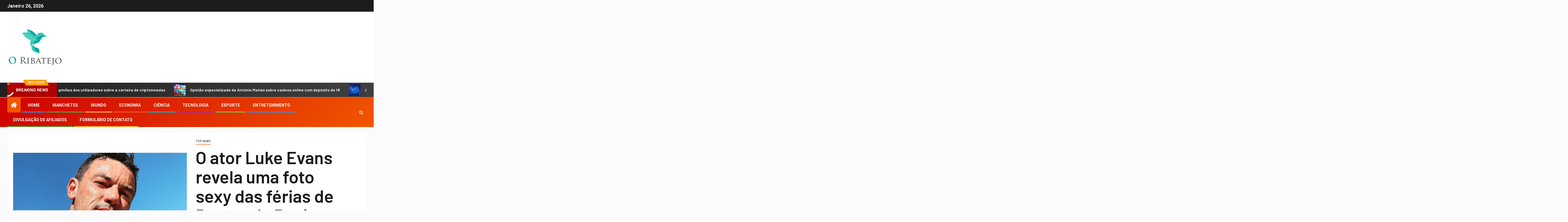

--- FILE ---
content_type: text/html; charset=UTF-8
request_url: https://www.oribatejo.pt/o-ator-luke-evans-revela-uma-foto-sexy-das-ferias-de-portugal-revista-instinct/
body_size: 21696
content:
    <!doctype html>
<html lang="pt-PT">
    <head>
        <meta charset="UTF-8">
        <meta name="viewport" content="width=device-width, initial-scale=1">
        <link rel="profile" href="https://gmpg.org/xfn/11">

        <meta name='robots' content='index, follow, max-image-preview:large, max-snippet:-1, max-video-preview:-1' />

	<!-- This site is optimized with the Yoast SEO plugin v26.5 - https://yoast.com/wordpress/plugins/seo/ -->
	<title>O ator Luke Evans revela uma foto sexy das férias de Portugal • Revista Instinct</title><link rel="preload" as="style" href="https://fonts.googleapis.com/css?family=Roboto%3A100%2C300%2C400%2C500%2C700%7CBarlow%3Aital%2Cwght%400%2C400%3B0%2C500%3B0%2C600%3B0%2C700%3B0%2C800%3B0%2C900%3B1%2C300%3B1%2C400%3B1%2C500%3B1%2C600%3B1%2C700%3B1%2C800%7CBarlow%20Semi%20Condensed%3Aital%2Cwght%400%2C300%3B0%2C400%3B0%2C500%3B0%2C600%3B0%2C700%3B1%2C300%3B1%2C400%3B1%2C500%3B1%2C600%3B1%2C700&#038;subset=latin%2Clatin-ext&#038;display=swap" /><link rel="stylesheet" href="https://fonts.googleapis.com/css?family=Roboto%3A100%2C300%2C400%2C500%2C700%7CBarlow%3Aital%2Cwght%400%2C400%3B0%2C500%3B0%2C600%3B0%2C700%3B0%2C800%3B0%2C900%3B1%2C300%3B1%2C400%3B1%2C500%3B1%2C600%3B1%2C700%3B1%2C800%7CBarlow%20Semi%20Condensed%3Aital%2Cwght%400%2C300%3B0%2C400%3B0%2C500%3B0%2C600%3B0%2C700%3B1%2C300%3B1%2C400%3B1%2C500%3B1%2C600%3B1%2C700&#038;subset=latin%2Clatin-ext&#038;display=swap" media="print" onload="this.media='all'" /><noscript><link rel="stylesheet" href="https://fonts.googleapis.com/css?family=Roboto%3A100%2C300%2C400%2C500%2C700%7CBarlow%3Aital%2Cwght%400%2C400%3B0%2C500%3B0%2C600%3B0%2C700%3B0%2C800%3B0%2C900%3B1%2C300%3B1%2C400%3B1%2C500%3B1%2C600%3B1%2C700%3B1%2C800%7CBarlow%20Semi%20Condensed%3Aital%2Cwght%400%2C300%3B0%2C400%3B0%2C500%3B0%2C600%3B0%2C700%3B1%2C300%3B1%2C400%3B1%2C500%3B1%2C600%3B1%2C700&#038;subset=latin%2Clatin-ext&#038;display=swap" /></noscript>
	<meta name="description" content="Luke Evans atualizou recentemente seus seguidores no Instagram e postou uma foto de suas férias em Lisboa, Portugal, e ele parece super gostoso nela." />
	<link rel="canonical" href="https://www.oribatejo.pt/o-ator-luke-evans-revela-uma-foto-sexy-das-ferias-de-portugal-revista-instinct/" />
	<meta property="og:locale" content="pt_PT" />
	<meta property="og:type" content="article" />
	<meta property="og:title" content="O ator Luke Evans revela uma foto sexy das férias de Portugal • Revista Instinct" />
	<meta property="og:description" content="Luke Evans atualizou recentemente seus seguidores no Instagram e postou uma foto de suas férias em Lisboa, Portugal, e ele parece super gostoso nela." />
	<meta property="og:url" content="https://www.oribatejo.pt/o-ator-luke-evans-revela-uma-foto-sexy-das-ferias-de-portugal-revista-instinct/" />
	<meta property="og:site_name" content="O Ribatejo | jornal regional online" />
	<meta property="article:published_time" content="2023-06-06T09:38:10+00:00" />
	<meta property="og:image" content="https://i0.wp.com/instinctmagazine.com/wp-content/uploads/2023/06/Instinct-Thumbnail-3-1.png?fit=1200,630&quality=100&strip=all&ssl=1" />
	<meta name="author" content="Harlan Headleye" />
	<meta name="twitter:card" content="summary_large_image" />
	<meta name="twitter:image" content="https://i0.wp.com/instinctmagazine.com/wp-content/uploads/2023/06/Instinct-Thumbnail-3-1.png?fit=1200,630&quality=100&strip=all&ssl=1" />
	<meta name="twitter:label1" content="Written by" />
	<meta name="twitter:data1" content="Harlan Headleye" />
	<meta name="twitter:label2" content="Est. reading time" />
	<meta name="twitter:data2" content="1 minuto" />
	<script type="application/ld+json" class="yoast-schema-graph">{"@context":"https://schema.org","@graph":[{"@type":"Article","@id":"https://www.oribatejo.pt/o-ator-luke-evans-revela-uma-foto-sexy-das-ferias-de-portugal-revista-instinct/#article","isPartOf":{"@id":"https://www.oribatejo.pt/o-ator-luke-evans-revela-uma-foto-sexy-das-ferias-de-portugal-revista-instinct/"},"author":{"name":"Harlan Headleye","@id":"https://www.oribatejo.pt/#/schema/person/4f1106cb4b03f7c63cfae3876a699b62"},"headline":"O ator Luke Evans revela uma foto sexy das férias de Portugal • Revista Instinct","datePublished":"2023-06-06T09:38:10+00:00","mainEntityOfPage":{"@id":"https://www.oribatejo.pt/o-ator-luke-evans-revela-uma-foto-sexy-das-ferias-de-portugal-revista-instinct/"},"wordCount":289,"commentCount":0,"publisher":{"@id":"https://www.oribatejo.pt/#organization"},"image":["https://i0.wp.com/instinctmagazine.com/wp-content/uploads/2023/06/Instinct-Thumbnail-3-1.png?fit=1200,630&quality=100&strip=all&ssl=1"],"thumbnailUrl":"https://i0.wp.com/instinctmagazine.com/wp-content/uploads/2023/06/Instinct-Thumbnail-3-1.png?fit=1200,630&quality=100&strip=all&ssl=1","articleSection":["Top News"],"inLanguage":"pt-PT","potentialAction":[{"@type":"CommentAction","name":"Comment","target":["https://www.oribatejo.pt/o-ator-luke-evans-revela-uma-foto-sexy-das-ferias-de-portugal-revista-instinct/#respond"]}]},{"@type":"WebPage","@id":"https://www.oribatejo.pt/o-ator-luke-evans-revela-uma-foto-sexy-das-ferias-de-portugal-revista-instinct/","url":"https://www.oribatejo.pt/o-ator-luke-evans-revela-uma-foto-sexy-das-ferias-de-portugal-revista-instinct/","name":"O ator Luke Evans revela uma foto sexy das férias de Portugal • Revista Instinct","isPartOf":{"@id":"https://www.oribatejo.pt/#website"},"primaryImageOfPage":"https://i0.wp.com/instinctmagazine.com/wp-content/uploads/2023/06/Instinct-Thumbnail-3-1.png?fit=1200,630&quality=100&strip=all&ssl=1","image":["https://i0.wp.com/instinctmagazine.com/wp-content/uploads/2023/06/Instinct-Thumbnail-3-1.png?fit=1200,630&quality=100&strip=all&ssl=1"],"thumbnailUrl":"https://i0.wp.com/instinctmagazine.com/wp-content/uploads/2023/06/Instinct-Thumbnail-3-1.png?fit=1200,630&quality=100&strip=all&ssl=1","datePublished":"2023-06-06T09:38:10+00:00","description":"Luke Evans atualizou recentemente seus seguidores no Instagram e postou uma foto de suas férias em Lisboa, Portugal, e ele parece super gostoso nela.","inLanguage":"pt-PT","potentialAction":[{"@type":"ReadAction","target":["https://www.oribatejo.pt/o-ator-luke-evans-revela-uma-foto-sexy-das-ferias-de-portugal-revista-instinct/"]}]},{"@type":"ImageObject","inLanguage":"pt-PT","@id":"https://www.oribatejo.pt/o-ator-luke-evans-revela-uma-foto-sexy-das-ferias-de-portugal-revista-instinct/#primaryimage","url":"https://i0.wp.com/instinctmagazine.com/wp-content/uploads/2023/06/Instinct-Thumbnail-3-1.png?fit=1200,630&quality=100&strip=all&ssl=1","contentUrl":"https://i0.wp.com/instinctmagazine.com/wp-content/uploads/2023/06/Instinct-Thumbnail-3-1.png?fit=1200,630&quality=100&strip=all&ssl=1","caption":"O ator Luke Evans revela uma foto sexy das férias de Portugal • Revista Instinct"},{"@type":"WebSite","@id":"https://www.oribatejo.pt/#website","url":"https://www.oribatejo.pt/","name":"O Ribatejo | jornal regional online","description":"Informações sobre Portugal. Selecione os assuntos que deseja saber mais sobre a Folha d Ouro Verde","publisher":{"@id":"https://www.oribatejo.pt/#organization"},"potentialAction":[{"@type":"SearchAction","target":{"@type":"EntryPoint","urlTemplate":"https://www.oribatejo.pt/?s={search_term_string}"},"query-input":{"@type":"PropertyValueSpecification","valueRequired":true,"valueName":"search_term_string"}}],"inLanguage":"pt-PT"},{"@type":"Organization","@id":"https://www.oribatejo.pt/#organization","name":"O Ribatejo","url":"https://www.oribatejo.pt/","logo":{"@type":"ImageObject","inLanguage":"pt-PT","@id":"https://www.oribatejo.pt/#/schema/logo/image/","url":"https://www.oribatejo.pt/wp-content/uploads/2021/07/O-Ribatejo-Logo.png","contentUrl":"https://www.oribatejo.pt/wp-content/uploads/2021/07/O-Ribatejo-Logo.png","width":296,"height":171,"caption":"O Ribatejo"},"image":{"@id":"https://www.oribatejo.pt/#/schema/logo/image/"}},{"@type":"Person","@id":"https://www.oribatejo.pt/#/schema/person/4f1106cb4b03f7c63cfae3876a699b62","name":"Harlan Headleye","image":{"@type":"ImageObject","inLanguage":"pt-PT","@id":"https://www.oribatejo.pt/#/schema/person/image/","url":"https://secure.gravatar.com/avatar/1c743b37ff66f0da93bb29dea64f526b309e2614e0f31c84e08d4b6869bd02ee?s=96&d=mm&r=g","contentUrl":"https://secure.gravatar.com/avatar/1c743b37ff66f0da93bb29dea64f526b309e2614e0f31c84e08d4b6869bd02ee?s=96&d=mm&r=g","caption":"Harlan Headleye"},"description":"\"Entusiasta radical de tv. Aficionado por comida sem remorso. Típico especialista em cerveja. Amigável especialista em internet.\""}]}</script>
	<!-- / Yoast SEO plugin. -->


<link rel='dns-prefetch' href='//fonts.googleapis.com' />
<link href='https://fonts.gstatic.com' crossorigin rel='preconnect' />
<link rel="alternate" type="application/rss+xml" title="O Ribatejo | jornal regional online &raquo; Feed" href="https://www.oribatejo.pt/feed/" />
<link rel="alternate" type="application/rss+xml" title="O Ribatejo | jornal regional online &raquo; Feed de comentários" href="https://www.oribatejo.pt/comments/feed/" />
<link rel="alternate" type="application/rss+xml" title="Feed de comentários de O Ribatejo | jornal regional online &raquo; O ator Luke Evans revela uma foto sexy das férias de Portugal • Revista Instinct" href="https://www.oribatejo.pt/o-ator-luke-evans-revela-uma-foto-sexy-das-ferias-de-portugal-revista-instinct/feed/" />
<link rel="alternate" title="oEmbed (JSON)" type="application/json+oembed" href="https://www.oribatejo.pt/wp-json/oembed/1.0/embed?url=https%3A%2F%2Fwww.oribatejo.pt%2Fo-ator-luke-evans-revela-uma-foto-sexy-das-ferias-de-portugal-revista-instinct%2F" />
<link rel="alternate" title="oEmbed (XML)" type="text/xml+oembed" href="https://www.oribatejo.pt/wp-json/oembed/1.0/embed?url=https%3A%2F%2Fwww.oribatejo.pt%2Fo-ator-luke-evans-revela-uma-foto-sexy-das-ferias-de-portugal-revista-instinct%2F&#038;format=xml" />
<style id='wp-img-auto-sizes-contain-inline-css' type='text/css'>
img:is([sizes=auto i],[sizes^="auto," i]){contain-intrinsic-size:3000px 1500px}
/*# sourceURL=wp-img-auto-sizes-contain-inline-css */
</style>

<style id='wp-emoji-styles-inline-css' type='text/css'>

	img.wp-smiley, img.emoji {
		display: inline !important;
		border: none !important;
		box-shadow: none !important;
		height: 1em !important;
		width: 1em !important;
		margin: 0 0.07em !important;
		vertical-align: -0.1em !important;
		background: none !important;
		padding: 0 !important;
	}
/*# sourceURL=wp-emoji-styles-inline-css */
</style>
<link rel='stylesheet' id='wp-block-library-css' href='https://www.oribatejo.pt/wp-includes/css/dist/block-library/style.min.css?ver=6.9' type='text/css' media='all' />
<style id='global-styles-inline-css' type='text/css'>
:root{--wp--preset--aspect-ratio--square: 1;--wp--preset--aspect-ratio--4-3: 4/3;--wp--preset--aspect-ratio--3-4: 3/4;--wp--preset--aspect-ratio--3-2: 3/2;--wp--preset--aspect-ratio--2-3: 2/3;--wp--preset--aspect-ratio--16-9: 16/9;--wp--preset--aspect-ratio--9-16: 9/16;--wp--preset--color--black: #000000;--wp--preset--color--cyan-bluish-gray: #abb8c3;--wp--preset--color--white: #ffffff;--wp--preset--color--pale-pink: #f78da7;--wp--preset--color--vivid-red: #cf2e2e;--wp--preset--color--luminous-vivid-orange: #ff6900;--wp--preset--color--luminous-vivid-amber: #fcb900;--wp--preset--color--light-green-cyan: #7bdcb5;--wp--preset--color--vivid-green-cyan: #00d084;--wp--preset--color--pale-cyan-blue: #8ed1fc;--wp--preset--color--vivid-cyan-blue: #0693e3;--wp--preset--color--vivid-purple: #9b51e0;--wp--preset--gradient--vivid-cyan-blue-to-vivid-purple: linear-gradient(135deg,rgb(6,147,227) 0%,rgb(155,81,224) 100%);--wp--preset--gradient--light-green-cyan-to-vivid-green-cyan: linear-gradient(135deg,rgb(122,220,180) 0%,rgb(0,208,130) 100%);--wp--preset--gradient--luminous-vivid-amber-to-luminous-vivid-orange: linear-gradient(135deg,rgb(252,185,0) 0%,rgb(255,105,0) 100%);--wp--preset--gradient--luminous-vivid-orange-to-vivid-red: linear-gradient(135deg,rgb(255,105,0) 0%,rgb(207,46,46) 100%);--wp--preset--gradient--very-light-gray-to-cyan-bluish-gray: linear-gradient(135deg,rgb(238,238,238) 0%,rgb(169,184,195) 100%);--wp--preset--gradient--cool-to-warm-spectrum: linear-gradient(135deg,rgb(74,234,220) 0%,rgb(151,120,209) 20%,rgb(207,42,186) 40%,rgb(238,44,130) 60%,rgb(251,105,98) 80%,rgb(254,248,76) 100%);--wp--preset--gradient--blush-light-purple: linear-gradient(135deg,rgb(255,206,236) 0%,rgb(152,150,240) 100%);--wp--preset--gradient--blush-bordeaux: linear-gradient(135deg,rgb(254,205,165) 0%,rgb(254,45,45) 50%,rgb(107,0,62) 100%);--wp--preset--gradient--luminous-dusk: linear-gradient(135deg,rgb(255,203,112) 0%,rgb(199,81,192) 50%,rgb(65,88,208) 100%);--wp--preset--gradient--pale-ocean: linear-gradient(135deg,rgb(255,245,203) 0%,rgb(182,227,212) 50%,rgb(51,167,181) 100%);--wp--preset--gradient--electric-grass: linear-gradient(135deg,rgb(202,248,128) 0%,rgb(113,206,126) 100%);--wp--preset--gradient--midnight: linear-gradient(135deg,rgb(2,3,129) 0%,rgb(40,116,252) 100%);--wp--preset--font-size--small: 13px;--wp--preset--font-size--medium: 20px;--wp--preset--font-size--large: 36px;--wp--preset--font-size--x-large: 42px;--wp--preset--spacing--20: 0.44rem;--wp--preset--spacing--30: 0.67rem;--wp--preset--spacing--40: 1rem;--wp--preset--spacing--50: 1.5rem;--wp--preset--spacing--60: 2.25rem;--wp--preset--spacing--70: 3.38rem;--wp--preset--spacing--80: 5.06rem;--wp--preset--shadow--natural: 6px 6px 9px rgba(0, 0, 0, 0.2);--wp--preset--shadow--deep: 12px 12px 50px rgba(0, 0, 0, 0.4);--wp--preset--shadow--sharp: 6px 6px 0px rgba(0, 0, 0, 0.2);--wp--preset--shadow--outlined: 6px 6px 0px -3px rgb(255, 255, 255), 6px 6px rgb(0, 0, 0);--wp--preset--shadow--crisp: 6px 6px 0px rgb(0, 0, 0);}:where(.is-layout-flex){gap: 0.5em;}:where(.is-layout-grid){gap: 0.5em;}body .is-layout-flex{display: flex;}.is-layout-flex{flex-wrap: wrap;align-items: center;}.is-layout-flex > :is(*, div){margin: 0;}body .is-layout-grid{display: grid;}.is-layout-grid > :is(*, div){margin: 0;}:where(.wp-block-columns.is-layout-flex){gap: 2em;}:where(.wp-block-columns.is-layout-grid){gap: 2em;}:where(.wp-block-post-template.is-layout-flex){gap: 1.25em;}:where(.wp-block-post-template.is-layout-grid){gap: 1.25em;}.has-black-color{color: var(--wp--preset--color--black) !important;}.has-cyan-bluish-gray-color{color: var(--wp--preset--color--cyan-bluish-gray) !important;}.has-white-color{color: var(--wp--preset--color--white) !important;}.has-pale-pink-color{color: var(--wp--preset--color--pale-pink) !important;}.has-vivid-red-color{color: var(--wp--preset--color--vivid-red) !important;}.has-luminous-vivid-orange-color{color: var(--wp--preset--color--luminous-vivid-orange) !important;}.has-luminous-vivid-amber-color{color: var(--wp--preset--color--luminous-vivid-amber) !important;}.has-light-green-cyan-color{color: var(--wp--preset--color--light-green-cyan) !important;}.has-vivid-green-cyan-color{color: var(--wp--preset--color--vivid-green-cyan) !important;}.has-pale-cyan-blue-color{color: var(--wp--preset--color--pale-cyan-blue) !important;}.has-vivid-cyan-blue-color{color: var(--wp--preset--color--vivid-cyan-blue) !important;}.has-vivid-purple-color{color: var(--wp--preset--color--vivid-purple) !important;}.has-black-background-color{background-color: var(--wp--preset--color--black) !important;}.has-cyan-bluish-gray-background-color{background-color: var(--wp--preset--color--cyan-bluish-gray) !important;}.has-white-background-color{background-color: var(--wp--preset--color--white) !important;}.has-pale-pink-background-color{background-color: var(--wp--preset--color--pale-pink) !important;}.has-vivid-red-background-color{background-color: var(--wp--preset--color--vivid-red) !important;}.has-luminous-vivid-orange-background-color{background-color: var(--wp--preset--color--luminous-vivid-orange) !important;}.has-luminous-vivid-amber-background-color{background-color: var(--wp--preset--color--luminous-vivid-amber) !important;}.has-light-green-cyan-background-color{background-color: var(--wp--preset--color--light-green-cyan) !important;}.has-vivid-green-cyan-background-color{background-color: var(--wp--preset--color--vivid-green-cyan) !important;}.has-pale-cyan-blue-background-color{background-color: var(--wp--preset--color--pale-cyan-blue) !important;}.has-vivid-cyan-blue-background-color{background-color: var(--wp--preset--color--vivid-cyan-blue) !important;}.has-vivid-purple-background-color{background-color: var(--wp--preset--color--vivid-purple) !important;}.has-black-border-color{border-color: var(--wp--preset--color--black) !important;}.has-cyan-bluish-gray-border-color{border-color: var(--wp--preset--color--cyan-bluish-gray) !important;}.has-white-border-color{border-color: var(--wp--preset--color--white) !important;}.has-pale-pink-border-color{border-color: var(--wp--preset--color--pale-pink) !important;}.has-vivid-red-border-color{border-color: var(--wp--preset--color--vivid-red) !important;}.has-luminous-vivid-orange-border-color{border-color: var(--wp--preset--color--luminous-vivid-orange) !important;}.has-luminous-vivid-amber-border-color{border-color: var(--wp--preset--color--luminous-vivid-amber) !important;}.has-light-green-cyan-border-color{border-color: var(--wp--preset--color--light-green-cyan) !important;}.has-vivid-green-cyan-border-color{border-color: var(--wp--preset--color--vivid-green-cyan) !important;}.has-pale-cyan-blue-border-color{border-color: var(--wp--preset--color--pale-cyan-blue) !important;}.has-vivid-cyan-blue-border-color{border-color: var(--wp--preset--color--vivid-cyan-blue) !important;}.has-vivid-purple-border-color{border-color: var(--wp--preset--color--vivid-purple) !important;}.has-vivid-cyan-blue-to-vivid-purple-gradient-background{background: var(--wp--preset--gradient--vivid-cyan-blue-to-vivid-purple) !important;}.has-light-green-cyan-to-vivid-green-cyan-gradient-background{background: var(--wp--preset--gradient--light-green-cyan-to-vivid-green-cyan) !important;}.has-luminous-vivid-amber-to-luminous-vivid-orange-gradient-background{background: var(--wp--preset--gradient--luminous-vivid-amber-to-luminous-vivid-orange) !important;}.has-luminous-vivid-orange-to-vivid-red-gradient-background{background: var(--wp--preset--gradient--luminous-vivid-orange-to-vivid-red) !important;}.has-very-light-gray-to-cyan-bluish-gray-gradient-background{background: var(--wp--preset--gradient--very-light-gray-to-cyan-bluish-gray) !important;}.has-cool-to-warm-spectrum-gradient-background{background: var(--wp--preset--gradient--cool-to-warm-spectrum) !important;}.has-blush-light-purple-gradient-background{background: var(--wp--preset--gradient--blush-light-purple) !important;}.has-blush-bordeaux-gradient-background{background: var(--wp--preset--gradient--blush-bordeaux) !important;}.has-luminous-dusk-gradient-background{background: var(--wp--preset--gradient--luminous-dusk) !important;}.has-pale-ocean-gradient-background{background: var(--wp--preset--gradient--pale-ocean) !important;}.has-electric-grass-gradient-background{background: var(--wp--preset--gradient--electric-grass) !important;}.has-midnight-gradient-background{background: var(--wp--preset--gradient--midnight) !important;}.has-small-font-size{font-size: var(--wp--preset--font-size--small) !important;}.has-medium-font-size{font-size: var(--wp--preset--font-size--medium) !important;}.has-large-font-size{font-size: var(--wp--preset--font-size--large) !important;}.has-x-large-font-size{font-size: var(--wp--preset--font-size--x-large) !important;}
/*# sourceURL=global-styles-inline-css */
</style>

<style id='classic-theme-styles-inline-css' type='text/css'>
/*! This file is auto-generated */
.wp-block-button__link{color:#fff;background-color:#32373c;border-radius:9999px;box-shadow:none;text-decoration:none;padding:calc(.667em + 2px) calc(1.333em + 2px);font-size:1.125em}.wp-block-file__button{background:#32373c;color:#fff;text-decoration:none}
/*# sourceURL=/wp-includes/css/classic-themes.min.css */
</style>
<link rel='stylesheet' id='dashicons-css' href='https://www.oribatejo.pt/wp-includes/css/dashicons.min.css?ver=6.9' type='text/css' media='all' />
<link rel='stylesheet' id='admin-bar-css' href='https://www.oribatejo.pt/wp-includes/css/admin-bar.min.css?ver=6.9' type='text/css' media='all' />
<style id='admin-bar-inline-css' type='text/css'>

    /* Hide CanvasJS credits for P404 charts specifically */
    #p404RedirectChart .canvasjs-chart-credit {
        display: none !important;
    }
    
    #p404RedirectChart canvas {
        border-radius: 6px;
    }

    .p404-redirect-adminbar-weekly-title {
        font-weight: bold;
        font-size: 14px;
        color: #fff;
        margin-bottom: 6px;
    }

    #wpadminbar #wp-admin-bar-p404_free_top_button .ab-icon:before {
        content: "\f103";
        color: #dc3545;
        top: 3px;
    }
    
    #wp-admin-bar-p404_free_top_button .ab-item {
        min-width: 80px !important;
        padding: 0px !important;
    }
    
    /* Ensure proper positioning and z-index for P404 dropdown */
    .p404-redirect-adminbar-dropdown-wrap { 
        min-width: 0; 
        padding: 0;
        position: static !important;
    }
    
    #wpadminbar #wp-admin-bar-p404_free_top_button_dropdown {
        position: static !important;
    }
    
    #wpadminbar #wp-admin-bar-p404_free_top_button_dropdown .ab-item {
        padding: 0 !important;
        margin: 0 !important;
    }
    
    .p404-redirect-dropdown-container {
        min-width: 340px;
        padding: 18px 18px 12px 18px;
        background: #23282d !important;
        color: #fff;
        border-radius: 12px;
        box-shadow: 0 8px 32px rgba(0,0,0,0.25);
        margin-top: 10px;
        position: relative !important;
        z-index: 999999 !important;
        display: block !important;
        border: 1px solid #444;
    }
    
    /* Ensure P404 dropdown appears on hover */
    #wpadminbar #wp-admin-bar-p404_free_top_button .p404-redirect-dropdown-container { 
        display: none !important;
    }
    
    #wpadminbar #wp-admin-bar-p404_free_top_button:hover .p404-redirect-dropdown-container { 
        display: block !important;
    }
    
    #wpadminbar #wp-admin-bar-p404_free_top_button:hover #wp-admin-bar-p404_free_top_button_dropdown .p404-redirect-dropdown-container {
        display: block !important;
    }
    
    .p404-redirect-card {
        background: #2c3338;
        border-radius: 8px;
        padding: 18px 18px 12px 18px;
        box-shadow: 0 2px 8px rgba(0,0,0,0.07);
        display: flex;
        flex-direction: column;
        align-items: flex-start;
        border: 1px solid #444;
    }
    
    .p404-redirect-btn {
        display: inline-block;
        background: #dc3545;
        color: #fff !important;
        font-weight: bold;
        padding: 5px 22px;
        border-radius: 8px;
        text-decoration: none;
        font-size: 17px;
        transition: background 0.2s, box-shadow 0.2s;
        margin-top: 8px;
        box-shadow: 0 2px 8px rgba(220,53,69,0.15);
        text-align: center;
        line-height: 1.6;
    }
    
    .p404-redirect-btn:hover {
        background: #c82333;
        color: #fff !important;
        box-shadow: 0 4px 16px rgba(220,53,69,0.25);
    }
    
    /* Prevent conflicts with other admin bar dropdowns */
    #wpadminbar .ab-top-menu > li:hover > .ab-item,
    #wpadminbar .ab-top-menu > li.hover > .ab-item {
        z-index: auto;
    }
    
    #wpadminbar #wp-admin-bar-p404_free_top_button:hover > .ab-item {
        z-index: 999998 !important;
    }
    
/*# sourceURL=admin-bar-inline-css */
</style>
<link rel='stylesheet' id='font-awesome-css' href='https://www.oribatejo.pt/wp-content/themes/newsever-pro/assets/font-awesome/css/font-awesome.min.css?ver=6.9' type='text/css' media='all' />
<link rel='stylesheet' id='bootstrap-css' href='https://www.oribatejo.pt/wp-content/themes/newsever-pro/assets/bootstrap/css/bootstrap.min.css?ver=6.9' type='text/css' media='all' />
<link rel='stylesheet' id='slick-css-css' href='https://www.oribatejo.pt/wp-content/themes/newsever-pro/assets/slick/css/slick.min.css?ver=6.9' type='text/css' media='all' />
<link rel='stylesheet' id='sidr-css' href='https://www.oribatejo.pt/wp-content/themes/newsever-pro/assets/sidr/css/jquery.sidr.dark.css?ver=6.9' type='text/css' media='all' />
<link rel='stylesheet' id='magnific-popup-css' href='https://www.oribatejo.pt/wp-content/themes/newsever-pro/assets/magnific-popup/magnific-popup.css?ver=6.9' type='text/css' media='all' />

<link rel='stylesheet' id='newsever-style-css' href='https://www.oribatejo.pt/wp-content/themes/newsever-pro/style.css?ver=6.9' type='text/css' media='all' />
<style id='newsever-style-inline-css' type='text/css'>


                body a,
        body a:visited{
        color: #404040        }
    
                body.aft-default-mode .site-footer .aft-widget-background-dim .header-after1 span,
        body.aft-default-mode .site-footer .aft-widget-background-dim .widget-title span,
        body.aft-default-mode .site-footer .aft-widget-background-dim .color-pad .read-title h4 a,
        body.aft-default-mode .site-footer .aft-widget-background-dim .color-pad .entry-meta span a,
        body.aft-default-mode .site-footer .aft-widget-background-dim .color-pad .entry-meta span,
        body.aft-default-mode .site-footer .aft-widget-background-dim .color-pad,
        body.aft-default-mode blockquote:before,
        body.aft-default-mode .newsever-pagination .nav-links .page-numbers,
        body.aft-default-mode.single-post .entry-content-wrap.read-single .post-meta-detail .min-read,
        body.aft-default-mode .main-navigation ul.children li a,
        body.aft-default-mode .main-navigation ul .sub-menu li a,
        body.aft-default-mode .read-details .entry-meta span a,
        body.aft-default-mode .read-details .entry-meta span,
        body.aft-default-mode h4.af-author-display-name,
        body.aft-default-mode #wp-calendar caption,
        body.aft-default-mode.single-post .post-meta-share-wrapper .post-meta-detail .min-read,
        body.aft-default-mode ul.trail-items li a,
        body.aft-default-mode {
        color: #4a4a4a;
        }


    
                body.aft-dark-mode input[type="submit"],
        body .aft-home-icon a,
        body .entry-header-details .af-post-format i:after,
        body.aft-default-mode .newsever-pagination .nav-links .page-numbers.current,
        body #scroll-up,
        body  input[type="reset"],
        body  input[type="submit"],
        body  input[type="button"],
        body .inner-suscribe input[type=submit],
        body  .widget-title .header-after::before,
        body.aft-default-mode .inner-suscribe input[type=submit],
        body  .af-trending-news-part .trending-post-items,
        body  .trending-posts-vertical .trending-post-items,
        body .newsever_tabbed_posts_widget .nav-tabs > li.active > a:hover,
        body .newsever_tabbed_posts_widget .nav-tabs > li.active > a,
        body  .aft-main-banner-section .aft-trending-latest-popular .nav-tabs>li.active,
        body .header-style1 .header-right-part > div.custom-menu-link > a,
        body .aft-popular-taxonomies-lists ul li a span.tag-count,
        body .aft-widget-background-secondary-background.widget:not(.solid-border):not(.dashed-border) .widget-block,
        body .aft-home-icon {
        background-color: #f25600;
        }

        body.aft-default-mode .author-links a,
        body.aft-default-mode .entry-content > ul a,
        body.aft-default-mode .entry-content > ol a,
        body.aft-default-mode .entry-content > p a,
        body.aft-default-mode .entry-content > [class*="wp-block-"] a:not(.has-text-color),
        body.aft-default-mode  .sticky .read-title h4 a:before {
        color: #f25600;
        }

        body .spinnerhalf::after{
        border-top-color:  #f25600;
        border-left-color: #f25600;
        }

        body .post-excerpt {
        border-left-color: #f25600;
        }

        body .widget-title .header-after::before,
        body .newsever_tabbed_posts_widget .nav-tabs > li.active > a:hover,
        body .newsever_tabbed_posts_widget .nav-tabs > li.active > a,
        body.aft-dark-mode .read-img .min-read-post-comment:after,
        body.aft-default-mode .read-img .min-read-post-comment:after{
        border-top-color: #f25600;
        }

        body .af-fancy-spinner .af-ring:nth-child(1){
        border-right-color: #f25600;
        }


        body .aft-widget-background-secondary-background.widget.dashed-border .widget-block,
        body .aft-widget-background-secondary-background.widget.solid-border .widget-block,
        .af-banner-slider-thumbnail.vertical .slick-current .read-single,
        body.aft-default-mode .newsever-pagination .nav-links .page-numbers,
        body .af-sp-wave:after,
        body .bottom-bar{
        border-color: #f25600;
        }
        body.rtl .af-banner-slider-thumbnail.vertical .slick-current .read-single {
        border-color: #f25600 !important;
        }


    
                body .banner-carousel-slider .read-single .read-details .entry-meta span a,
        body .banner-carousel-slider .read-single .read-details .entry-meta span,
        body .banner-carousel-slider .read-single .read-details .read-title h4 a,
        body .banner-carousel-slider .read-single .read-details,
        body.single-post:not(.aft-single-full-header) .entry-header span.min-read-post-format .af-post-format i,
        body.aft-default-mode .newsever-pagination .nav-links .page-numbers.current,
        body.aft-light-mode .aft-widget-background-secondary-background.newsever_tabbed_posts_widget:not(.solid-border):not(.dashed-border) .nav-tabs > li.active > a:hover,
        body.aft-light-mode .aft-widget-background-secondary-background.newsever_tabbed_posts_widget:not(.solid-border):not(.dashed-border) .nav-tabs > li > a,
        body.aft-default-mode .aft-widget-background-secondary-background.widget:not(.solid-border):not(.dashed-border) h4.af-author-display-name,
        body.aft-light-mode .aft-widget-background-secondary-background.widget:not(.solid-border):not(.dashed-border) h4.af-author-display-name,
        body .aft-widget-background-secondary-background:not(.solid-border):not(.dashed-border) .trending-posts-vertical .trending-no,
        body .aft-widget-background-secondary-background.widget:not(.solid-border):not(.dashed-border),
        body .aft-widget-background-secondary-background.widget:not(.solid-border):not(.dashed-border) .entry-meta span,
        body .aft-widget-background-secondary-background.widget:not(.solid-border):not(.dashed-border) .entry-meta span a,
        body .aft-widget-background-secondary-background:not(.solid-border):not(.dashed-border) .read-title h4 a,
        body .aft-widget-background-secondary-background.widget:not(.solid-border):not(.dashed-border) .widget-block,
        body .aft-popular-taxonomies-lists ul li a span.tag-count,
        body .header-style1 .header-right-part > div.custom-menu-link > a,
        body .trending-posts-vertical .trending-post-items,
        body .af-trending-news-part .trending-post-items,
        body .trending-posts-vertical .trending-no,
        body .widget-title .header-after::before,
        body .newsever_tabbed_posts_widget .nav-tabs > li.active > a:hover,
        body .newsever_tabbed_posts_widget .nav-tabs > li.active > a,
        body.aft-default-mode .newsever-pagination .nav-links .page-numbers.current,
        body #scroll-up,
        body input[type="reset"],
        body input[type="submit"],
        body input[type="button"],
        body .inner-suscribe input[type=submit],
        body.aft-default-mode .aft-main-banner-section .aft-trending-latest-popular .nav-tabs>li.active,
        body .aft-home-icon a,
        body .aft-home-icon a:visited
        {
        color: #ffffff;
        }

        body.aft-light-mode .aft-widget-background-secondary-background.widget:not(.solid-border):not(.dashed-border) .widget-block a.newsever-categories,
        body.aft-dark-mode .aft-widget-background-secondary-background.widget:not(.solid-border):not(.dashed-border) .widget-block a.newsever-categories,
        body.aft-default-mode .aft-widget-background-secondary-background.widget:not(.solid-border):not(.dashed-border) .widget-block a.newsever-categories {
        border-color: #ffffff;
        }

        body.aft-light-mode .site-footer .aft-widget-background-secondary-background:not(.solid-border):not(.dashed-border) .read-details:not(.af-category-inside-img) a.newsever-categories ,
        body.aft-dark-mode .site-footer .aft-widget-background-secondary-background:not(.solid-border):not(.dashed-border) .read-details:not(.af-category-inside-img) a.newsever-categories ,
        body.aft-default-mode .site-footer .aft-widget-background-secondary-background:not(.solid-border):not(.dashed-border) .read-details:not(.af-category-inside-img) a.newsever-categories ,
        body.aft-light-mode .aft-widget-background-secondary-background:not(.solid-border):not(.dashed-border) .read-details:not(.af-category-inside-img) a.newsever-categories ,
        body.aft-dark-mode .aft-widget-background-secondary-background:not(.solid-border):not(.dashed-border) .read-details:not(.af-category-inside-img) a.newsever-categories ,
        body.aft-default-mode .aft-widget-background-secondary-background:not(.solid-border):not(.dashed-border) .read-details:not(.af-category-inside-img) a.newsever-categories {
        color: #ffffff ;
        }

    
        
        body.aft-default-mode .color-pad .read-title h4 a,
        <!-- body.aft-light-mode .color-pad .read-title h4 a, -->
        body.aft-default-mode #sidr .widget > ul > li a,
        body.aft-default-mode .sidebar-area .widget > ul > li a
        {
        color: #1c1c1c;
        }
    

                body.aft-default-mode .af-container-block-wrapper{
        background-color: #ffffff;
        }
    
        
        body.aft-default-mode .banner-exclusive-posts-wrapper,
        body.aft-default-mode .aft-main-banner-section,
        body.aft-default-mode #tertiary

        {

        background: #202020;
        background-image: -moz-linear-gradient(45deg, #202020, #404040);
        background-image: -o-linear-gradient(45deg, #202020, #404040);
        background-image: -webkit-linear-gradient(45deg, #202020, #404040);
        background-image: linear-gradient(45deg, #202020, #404040);

        }
    
        

        body.aft-default-mode .main-banner-widget-wrapper .read-details .entry-meta span a,
        body.aft-default-mode .main-banner-widget-wrapper .read-details .entry-meta span,

        body.aft-default-mode .main-banner-widget-wrapper .entry-meta a,
        body.aft-default-mode .main-banner-widget-wrapper .entry-meta a:visited,
        body.aft-default-mode .main-banner-widget-wrapper .read-title h4 a,
        body.aft-default-mode .main-banner-widget-wrapper .color-pad .read-title h4 a,
        body.aft-default-mode .main-banner-widget-wrapper .read-details .entry-meta span,


        body.aft-default-mode .exclusive-posts .marquee a,
        body.aft-default-mode .af-trending-news-part .entry-meta span,
        body.aft-default-mode .af-trending-news-part .entry-meta span a,
        body.aft-default-mode .af-trending-news-part .read-title h4 a,
        body.aft-default-mode .banner-carousel-slider .read-single .read-details .read-title h4 a,
        body.aft-default-mode .banner-carousel-slider .read-single .read-details,
        body.aft-default-mode .banner-carousel-slider .read-single .read-details .read-categories:not(.af-category-inside-img) .entry-meta span a,
        body.aft-default-mode .banner-carousel-slider .read-single .read-details .read-categories:not(.af-category-inside-img) .entry-meta span,
        body.aft-default-mode .aft-main-banner-wrapper .read-single.color-pad .cat-links li a,
        body.aft-default-mode .main-banner-widget-wrapper .cat-links li a,
        body.aft-default-mode #tertiary .read-categories:not(.af-category-inside-img) .cat-links li a,

        body.aft-default-mode .banner-carousel-slider.title-under-image .read-single .read-title h4 a,
        body.aft-default-mode .aft-main-banner-section .widget-title,
        body.aft-default-mode .aft-main-banner-section  .header-after1,

        body.aft-default-mode #tertiary .aft-widget-background-secondary-background.solid-border.newsever_tabbed_posts_widget .nav-tabs > li.active > a:hover,
        body.aft-default-mode #tertiary .aft-widget-background-secondary-background.solid-border.newsever_tabbed_posts_widget .nav-tabs > li > a,
        body.aft-default-mode #tertiary .aft-widget-background-secondary-background.solid-border .trending-posts-vertical .trending-no,
        body.aft-default-mode #tertiary .widget-area.color-pad .aft-widget-background-secondary-background.solid-border.widget,
        body.aft-default-mode #tertiary .widget-area.color-pad .aft-widget-background-secondary-background.solid-border.widget .entry-meta span,
        body.aft-default-mode #tertiary .widget-area.color-pad .aft-widget-background-secondary-background.solid-border.widget .entry-meta span a,
        body.aft-default-mode #tertiary .aft-widget-background-secondary-background.solid-border .read-title h4 a,
        body.aft-default-mode #tertiary .aft-widget-background-secondary-background.solid-border h4.af-author-display-name,


        body.aft-default-mode #tertiary .aft-widget-background-secondary-background.dashed-border.newsever_tabbed_posts_widget .nav-tabs > li.active > a:hover,
        body.aft-default-mode #tertiary .aft-widget-background-secondary-background.dashed-border.newsever_tabbed_posts_widget .nav-tabs > li > a,
        body.aft-default-mode #tertiary .aft-widget-background-secondary-background.dashed-border .trending-posts-vertical .trending-no,
        body.aft-default-mode #tertiary .widget-area.color-pad .aft-widget-background-secondary-background.dashed-border.widget,
        body.aft-default-mode #tertiary .widget-area.color-pad .aft-widget-background-secondary-background.dashed-border.widget .entry-meta span,
        body.aft-default-mode #tertiary .widget-area.color-pad .aft-widget-background-secondary-background.dashed-border.widget .entry-meta span a,
        body.aft-default-mode #tertiary .aft-widget-background-secondary-background.dashed-border .read-title h4 a,
        body.aft-default-mode #tertiary .aft-widget-background-secondary-background.dashed-border h4.af-author-display-name,

        body.aft-default-mode #tertiary .aft-widget-background-dark.solid-border.newsever_tabbed_posts_widget .nav-tabs > li.active > a:hover,
        body.aft-default-mode #tertiary .aft-widget-background-dark.solid-border.newsever_tabbed_posts_widget .nav-tabs > li > a,
        body.aft-default-mode #tertiary .aft-widget-background-dark.solid-border .trending-posts-vertical .trending-no,
        body.aft-default-mode #tertiary .widget-area.color-pad .aft-widget-background-dark.solid-border.widget,
        body.aft-default-mode #tertiary .widget-area.color-pad .aft-widget-background-dark.solid-border.widget .entry-meta span,
        body.aft-default-mode #tertiary .widget-area.color-pad .aft-widget-background-dark.solid-border.widget .entry-meta span a,
        body.aft-default-mode #tertiary .aft-widget-background-dark.solid-border .read-title h4 a,
        body.aft-default-mode #tertiary .aft-widget-background-dark.solid-border h4.af-author-display-name,

        body.aft-default-mode .banner-carousel-slider .read-single .read-details .entry-meta span a,
        body.aft-default-mode .banner-carousel-slider .read-single .read-details .entry-meta span,
        body.aft-default-mode .banner-carousel-slider .read-single .read-details .read-title h4 a,
        body.aft-default-mode .banner-carousel-slider .read-single .read-details,


        body.aft-default-mode #tertiary .aft-widget-background-dark.dashed-border.newsever_tabbed_posts_widget .nav-tabs > li.active > a:hover,
        body.aft-default-mode #tertiary .aft-widget-background-dark.dashed-border.newsever_tabbed_posts_widget .nav-tabs > li > a,
        body.aft-default-mode #tertiary .aft-widget-background-dark.dashed-border .trending-posts-vertical .trending-no,
        body.aft-default-mode #tertiary .widget-area.color-pad .aft-widget-background-dark.dashed-border.widget,
        body.aft-default-mode #tertiary .widget-area.color-pad .aft-widget-background-dark.dashed-border.widget .entry-meta span,
        body.aft-default-mode #tertiary .widget-area.color-pad .aft-widget-background-dark.dashed-border.widget .entry-meta span a,
        body.aft-default-mode #tertiary .aft-widget-background-dark.dashed-border .read-title h4 a,
        body.aft-default-mode #tertiary .aft-widget-background-dark.dashed-border h4.af-author-display-name,


        body.aft-default-mode #tertiary .aft-widget-background-dim.newsever_tabbed_posts_widget .nav-tabs > li.active > a:hover,
        body.aft-default-mode #tertiary .aft-widget-background-dim.newsever_tabbed_posts_widget .nav-tabs > li > a,
        body.aft-default-mode #tertiary .aft-widget-background-dim .trending-posts-vertical .trending-no,
        body.aft-default-mode #tertiary .widget-area.color-pad .aft-widget-background-dim.widget,
        body.aft-default-mode #tertiary .widget-area.color-pad .aft-widget-background-dim.widget .entry-meta span,
        body.aft-default-mode #tertiary .widget-area.color-pad .aft-widget-background-dim.widget .entry-meta span a,
        body.aft-default-mode #tertiary .aft-widget-background-dim .read-title h4 a,

        body.aft-default-mode #tertiary .aft-widget-background-default.newsever_tabbed_posts_widget .nav-tabs > li.active > a:hover,
        body.aft-default-mode #tertiary .aft-widget-background-default.newsever_tabbed_posts_widget .nav-tabs > li > a,
        body.aft-default-mode #tertiary .aft-widget-background-default .trending-posts-vertical .trending-no,
        body.aft-default-mode #tertiary .widget-area.color-pad .aft-widget-background-default.widget,
        body.aft-default-mode #tertiary .widget-area.color-pad .aft-widget-background-default.widget .entry-meta span,
        body.aft-default-mode #tertiary .widget-area.color-pad .aft-widget-background-default.widget .entry-meta span a,
        body.aft-default-mode #tertiary .aft-widget-background-dim h4.af-author-display-name,
        body.aft-default-mode #tertiary .aft-widget-background-default h4.af-author-display-name,
        body.aft-default-mode #tertiary .aft-widget-background-default .color-pad .read-title h4 a,
        body.aft-default-mode #tertiary .widget-title,
        body.aft-default-mode #tertiary .header-after1{
        color: #ffffff;
        }

        body.aft-default-mode #tertiary .widget-title span:after,
        body.aft-default-mode #tertiary .header-after1 span:after {
        background-color: #ffffff;
        }

    
                body.aft-default-mode .header-style1:not(.header-layout-centered) .top-header {
        background-color: #1c1c1c;
        }
    
                body.aft-default-mode .header-style1:not(.header-layout-centered) .top-header .date-bar-left{
        color: #ffffff;
        }
        body.aft-default-mode .header-style1:not(.header-layout-centered) .top-header .offcanvas-menu span{
        background-color: #ffffff;
        }
        body.aft-default-mode .header-style1:not(.header-layout-centered) .top-header .offcanvas:hover .offcanvas-menu span.mbtn-bot,
        body.aft-default-mode .header-style1:not(.header-layout-centered) .top-header .offcanvas:hover .offcanvas-menu span.mbtn-top,
        body.aft-default-mode .header-style1:not(.header-layout-centered) .top-header .offcanvas-menu span.mbtn-top ,
        body.aft-default-mode .header-style1:not(.header-layout-centered) .top-header .offcanvas-menu span.mbtn-bot{
        border-color: #ffffff;
        }
    
                body .main-navigation ul li a,
        body a.search-icon:visited,
        body a.search-icon:hover,
        body a.search-icon:focus,
        body a.search-icon:active,
        body a.search-icon{
        color: #ffffff;
        }
        body .ham:before,
        body .ham:after,
        body .ham{
        background-color: #ffffff;
        }


    
                body .bottom-bar {

        background: #cc0000;
        background-image: -moz-linear-gradient(140deg, #cc0000, #f25600);
        background-image: -o-linear-gradient(140deg, #cc0000, #f25600);
        background-image: -webkit-linear-gradient(140deg, #cc0000, #f25600);
        background-image: linear-gradient(140deg, #cc0000, #f25600);

        }
    

                body.aft-dark-mode .main-navigation .menu-description ,
        body.aft-light-mode .main-navigation .menu-description ,
        body.aft-default-mode .main-navigation .menu-description {
        background-color: #202020;
        }
        body.aft-dark-mode .main-navigation .menu-description:after,
        body.aft-light-mode .main-navigation .menu-description:after,
        body.aft-default-mode .main-navigation .menu-description:after{
        border-top-color: #202020;
        }
    
                body.aft-dark-mode .main-navigation .menu-description ,
        body.aft-light-mode .main-navigation .menu-description ,
        body.aft-default-mode .main-navigation .menu-description {
        color: #ffffff;

        }

    

                body.aft-default-mode .page-title,
        body.aft-default-mode h1.entry-title,
        body.aft-default-mode .widget-title, body.aft-default-mode  .header-after1 {
        color: #1c1c1c;
        }

        body.aft-default-mode .widget-title span:after,
        body.aft-default-mode .header-after1 span:after{
        background-color: #1c1c1c;
        }
    

                body.single-post.aft-single-full-header .read-details .post-meta-detail .min-read,
        body.aft-default-mode.single-post.aft-single-full-header .entry-header .read-details, body.aft-default-mode.single-post.aft-single-full-header .entry-header .entry-meta span a, body.aft-default-mode.single-post.aft-single-full-header .entry-header .entry-meta span, body.aft-default-mode.single-post.aft-single-full-header .entry-header .read-details .entry-title,
        body.aft-default-mode.single-post.aft-single-full-header .entry-header .cat-links li a, body.aft-default-mode.single-post.aft-single-full-header .entry-header .entry-meta span a, body.aft-default-mode.single-post.aft-single-full-header .entry-header .entry-meta span, body.aft-default-mode.single-post.aft-single-full-header .entry-header .read-details .entry-title,
        body.aft-default-mode .site-footer .color-pad .big-grid .read-title h4 a ,

        body.aft-default-mode .big-grid .read-details .entry-meta span,
        body.aft-default-mode .sidebar-area .widget-area.color-pad .big-grid .read-details .entry-meta span,

        body.aft-default-mode .aft-widget-background-dim .big-grid .read-details .entry-meta span ,
        body.aft-default-mode .aft-widget-background-dark .big-grid .read-details .entry-meta span ,
        body.aft-default-mode .aft-widget-background-default .big-grid .read-details .entry-meta span ,
        body.aft-default-mode .aft-widget-background-secondary-background .big-grid .read-details .entry-meta span ,

        body.aft-dark-mode .sidebar-area .widget-area.color-pad .aft-widget-background-secondary-background.widget .big-grid .entry-meta span,
        body.aft-dark-mode .sidebar-area .widget-area.color-pad .aft-widget-background-secondary-background.widget .big-grid .entry-meta span a,

        body.aft-dark-mode .sidebar-area .widget-area.color-pad .aft-widget-background-dark.widget .big-grid .entry-meta span,
        body.aft-dark-mode .sidebar-area .widget-area.color-pad .aft-widget-background-dark.widget .big-grid .entry-meta span a,
        body .banner-carousel-slider.title-over-image .read-single .read-details .entry-meta span a,
        body .banner-carousel-slider.title-over-image .read-single .read-details .entry-meta span,
        body .banner-carousel-slider.title-over-image .read-single .read-details .read-title h4 a,
        body .banner-carousel-slider.title-over-image .read-single .read-details,

        body.aft-default-mode .big-grid .read-details .entry-meta span a,
        body.aft-default-mode .sidebar-area .widget-area.color-pad .big-grid .read-details .entry-meta span a,

        body.aft-default-mode .aft-widget-background-dim .big-grid .read-details .entry-meta span a,
        body.aft-default-mode .aft-widget-background-dark .big-grid .read-details .entry-meta span a,
        body.aft-default-mode .aft-widget-background-default .big-grid .read-details .entry-meta span a,
        body.aft-default-mode .aft-widget-background-secondary-background .big-grid .read-details .entry-meta span a,
        body.aft-default-mode #tertiary .read-categories.af-category-inside-img .entry-meta span,

        body.aft-default-mode .aft-widget-background-dim .big-grid .read-title h4 a,
        body.aft-default-mode .aft-widget-background-dark .big-grid .read-title h4 a,
        body.aft-default-mode .aft-widget-background-default .big-grid .read-title h4 a,
        body.aft-default-mode .aft-widget-background-secondary-background .big-grid .read-title h4 a,
        body.aft-default-mode .banner-carousel-slider.title-over-image .read-single .read-details .read-title h4 a,
        body.aft-default-mode #tertiary .aft-widget-background-default .read-title h4 a,
        body.aft-default-mode .big-grid .read-title h4 a {
        color: #ffffff;
        }
    
                body.aft-default-mode.single-post.aft-single-full-header .entry-header span.min-read-post-format .af-post-format i,
        body.aft-default-mode .min-read-post-format .min-read,
        body.aft-default-mode .slide-icon.slide-next.af-slider-btn:after,
        body.aft-default-mode .slide-icon.slide-prev.af-slider-btn:after,
        body.aft-default-mode .af-post-format i
        {
        color: #202020;
        }
        body.aft-default-mode.single-post.aft-single-full-header .entry-header span.min-read-post-format .af-post-format i:after,

        body.aft-default-mode .af-post-format i:after{
        border-color: #202020;
        }
    
                body.aft-default-mode blockquote:before,
        body.aft-default-mode .alignfull:not(.wp-block-cover),
        body.aft-default-mode .alignwide,
        body.aft-default-mode .sidr{
        background-color: #ffffff;
        }
    

                body.aft-default-mode .mailchimp-block .block-title{
        color: #ffffff;
        }
    
                body.aft-default-mode .mailchimp-block{
        background-color: #404040;
        }
    
                body.aft-default-mode footer.site-footer{
        background-color: #1f2125;
        }
    
                body.aft-default-mode .site-footer h4.af-author-display-name,
        body.aft-default-mode .site-footer .newsever_tabbed_posts_widget .nav-tabs > li > a,
        body.aft-default-mode .site-footer .color-pad .entry-meta span a,
        body.aft-default-mode .site-footer .color-pad .entry-meta span,
        body.aft-default-mode .site-footer .color-pad .read-title h4 a,
        body.aft-default-mode .site-footer #wp-calendar caption,
        body.aft-default-mode .site-footer .header-after1 span,
        body.aft-default-mode .site-footer .widget-title span,
        body.aft-default-mode .site-footer .widget ul li,
        body.aft-default-mode .site-footer .color-pad ,
        body.aft-default-mode .site-footer .primary-footer a:not(.newsever-categories),
        body.aft-default-mode .site-footer .footer-navigation .menu li a,
        body.aft-default-mode .site-footer ,
        body.aft-default-mode footer.site-footer{
        color: #ffffff;
        }

        body.aft-default-mode .site-footer .widget-title span:after,
        body.aft-default-mode .site-footer .header-after1 span:after {
        background-color: #ffffff;
        }
    
                body.aft-default-mode .site-info{
        background-color: #000000;
        }
    
                body.aft-default-mode .site-info .color-pad a,
        body.aft-default-mode .site-info .color-pad{
        color: #ffffff;
        }
    
                .af-category-inside-img a.newsever-categories.category-color-1 {
        background-color: #f25600;
        color:#fff;
        }
        a.newsever-categories.category-color-1{
        border-color: #f25600;
        }
        .widget-title .category-color-1.header-after::before {
        background-color: #f25600;
        }
                    .af-category-inside-img a.newsever-categories.category-color-2 {
        background-color: #CC0010 ;
        color:#fff;
        }
        a.newsever-categories.category-color-2{
        border-color: #CC0010 ;
        }
        .widget-title .category-color-2.header-after::before {
        background-color: #CC0010 ;
        }
                    .af-category-inside-img a.newsever-categories.category-color-3 {
        background-color: #0486db;
        color:#fff;
        }
        a.newsever-categories.category-color-3{
        border-color: #0486db;
        }
        .widget-title .category-color-3.header-after::before {
        background-color: #0486db;
        }
                    .af-category-inside-img a.newsever-categories.category-color-4 {
        background-color: #d327f1;
        color:#fff;
        }
        a.newsever-categories.category-color-4{
        border-color: #d327f1;
        }
        .widget-title .category-color-4.header-after::before {
        background-color: #d327f1;
        }
                    .af-category-inside-img a.newsever-categories.category-color-5 {
        background-color: #9C27D9;
        color:#fff;
        }
        a.newsever-categories.category-color-5{
        border-color: #9C27D9;
        }
        .widget-title .category-color-5.header-after::before {
        background-color: #9C27D9;
        }
                    .af-category-inside-img a.newsever-categories.category-color-6 {
        background-color: #8bc34a;
        color:#fff;
        }
        a.newsever-categories.category-color-6{
        border-color: #8bc34a;
        }
        .widget-title .category-color-6.header-after::before {
        background-color: #8bc34a;
        }
                    .af-category-inside-img a.newsever-categories.category-color-7 {
        background-color: #bd5f07;
        color:#fff;
        }
        a.newsever-categories.category-color-7{
        border-color: #bd5f07;
        }
        .widget-title .category-color-3.header-after::before {
        background-color: #bd5f07;
        }
    
                body,
        button,
        input,
        select,
        optgroup,
        textarea, p,
        .main-navigation ul li a
        {
        font-family: Roboto;
        }
    
                .min-read,
        .nav-tabs>li,
        body .post-excerpt,
        .exclusive-posts .marquee a,
        .sidebar-area .social-widget-menu ul li a .screen-reader-text,
        .site-title, h1, h2, h3, h4, h5, h6 {
        font-family: Barlow;
        }
    
        
        .read-title h4 {
        font-family: Barlow Semi Condensed;
        }

    
        
        .af-double-column.list-style .read-title h4,
        .site-footer .big-grid .read-title h4,
        #tertiary .big-grid .read-title h4,
        #secondary .big-grid .read-title h4,
        #sidr .big-grid .read-title h4
        {
        font-size: 18px;
        }
    
                .read-title h4,
        .small-gird-style .big-grid .read-title h4,
        .archive-grid-post .read-details .read-title h4
        {
        font-size: 22px;
        }
    
                .list-style .read-title h4,

        .archive-masonry-post .read-details .read-title h4,
        .af-double-column.list-style .aft-spotlight-posts-1 .read-title h4,
        .banner-carousel-1 .read-title h4,
        .af-editors-pick .small-gird-style .big-grid .read-title h4,
        .aft-trending-latest-popular .small-gird-style .big-grid .read-title h4{
        font-size: 26px;
        }
    
                .banner-carousel-slider .read-single .read-title h4,
        article.latest-posts-full .read-title h4,
        .newsever_posts_express_list .grid-part .read-title h4,
        .mailchimp-block .block-title,
        article:nth-of-type(4n).archive-image-full-alternate  .archive-grid-post  .read-details .read-title h4,
        .banner-grid-wrapper .primary-grid-item-warpper > .common-grid .grid-item .read-details .read-title h4,
        .big-grid .read-title h4 {
        font-size: 34px;
        }

    
                .related-title,
        div#respond h3#reply-title,
        .widget-title, .header-after1 {
        font-size: 20px;
        }
    
                .banner-carousel-1.banner-single-slider .read-single .read-details .read-title h4,
        body.single-post .entry-title {
        font-size: 60px;
        }

        @media screen and (max-width: 480px) {
        .banner-carousel-1.banner-single-slider .read-single .read-details .read-title h4 {
        font-size: 30px;
        }
        }
    

                body,
        button,
        input,
        select,
        optgroup,
        textarea {
        font-size: 16px;
        }
    

                body .site-title,
        body h1,
        body h2,
        body h3,
        body h4,
        body h5,
        body h6,
        body .main-navigation ul li,
        body .main-navigation .menu-description,
        body .aft-secondary-navigation ul li,
        body .exclusive-posts .exclusive-now > span,
        body .exclusive-posts .marquee a,
        body a.search-icon,
        body .header-style1 .header-right-part > div.popular-tags-dropdown > a,
        body .header-style1 .header-right-part > div.custom-menu-link > a,
        body .header-style1 .header-right-part > div.popular-tags-dropdown > a,
        body .read-title h4 a,
        body .af-banner-slider-thumbnail .af-double-column.list-style .read-title h4,
        body #tertiary .trending-posts-vertical .trending-post-items .trending-no,
        body .af-trending-news-part .trending-post-items,
        body .trending-posts-vertical .trending-post-items,
        body div#respond h3#reply-title,
        body .inner-suscribe input[type=submit],
        body .date-bar-left,
        body .min-read,
        body .cat-links li,
        body .single-post .post-meta-share-wrapper .post-meta-detail,
        body .header-style1 .header-right-part .popular-tag-custom-link > div.custom-menu-link a > span
        {
        font-weight: 600;
        }
    
        
                body,
        .widget-title span,
        .header-after1 span {
        line-height: 1.7;
        }
    
                body .read-title h4 {
        line-height: 1.33;
        }
    
        }
        
/*# sourceURL=newsever-style-inline-css */
</style>
<script type="text/javascript" src="https://www.oribatejo.pt/wp-includes/js/jquery/jquery.min.js?ver=3.7.1" id="jquery-core-js" defer></script>

<script type="text/javascript" id="jquery-js-after">window.addEventListener('DOMContentLoaded', function() {
/* <![CDATA[ */
jQuery(document).ready(function() {
	jQuery(".d492f85e24bc6309c193ad82cd408fa0").click(function() {
		jQuery.post(
			"https://www.oribatejo.pt/wp-admin/admin-ajax.php", {
				"action": "quick_adsense_onpost_ad_click",
				"quick_adsense_onpost_ad_index": jQuery(this).attr("data-index"),
				"quick_adsense_nonce": "9687b7a4b0",
			}, function(response) { }
		);
	});
});

//# sourceURL=jquery-js-after
/* ]]> */
});</script>
<link rel="https://api.w.org/" href="https://www.oribatejo.pt/wp-json/" /><link rel="alternate" title="JSON" type="application/json" href="https://www.oribatejo.pt/wp-json/wp/v2/posts/31414" /><link rel="EditURI" type="application/rsd+xml" title="RSD" href="https://www.oribatejo.pt/xmlrpc.php?rsd" />
<meta name="generator" content="WordPress 6.9" />
<link rel='shortlink' href='https://www.oribatejo.pt/?p=31414' />
<meta name="google-site-verification" content="VVQ3Lc7256H-xY3YjnM8qfaHpG1no4UJ52ILSkKvtCM" />
<meta name="google-site-verification" content="VVQ3Lc7256H-xY3YjnM8qfaHpG1no4UJ52ILSkKvtCM" />

<link rel="pingback" href="https://www.oribatejo.pt/xmlrpc.php">        <style type="text/css">
                        body .header-style1 .top-header.data-bg:before,
            body .header-style1 .main-header.data-bg:before {
                background: rgba(0, 0, 0, 0);
            }

                        .site-title,
            .site-description {
                position: absolute;
                clip: rect(1px, 1px, 1px, 1px);
                display: none;
            }

            
            

        </style>
        <style type="text/css">.saboxplugin-wrap{-webkit-box-sizing:border-box;-moz-box-sizing:border-box;-ms-box-sizing:border-box;box-sizing:border-box;border:1px solid #eee;width:100%;clear:both;display:block;overflow:hidden;word-wrap:break-word;position:relative}.saboxplugin-wrap .saboxplugin-gravatar{float:left;padding:0 20px 20px 20px}.saboxplugin-wrap .saboxplugin-gravatar img{max-width:100px;height:auto;border-radius:0;}.saboxplugin-wrap .saboxplugin-authorname{font-size:18px;line-height:1;margin:20px 0 0 20px;display:block}.saboxplugin-wrap .saboxplugin-authorname a{text-decoration:none}.saboxplugin-wrap .saboxplugin-authorname a:focus{outline:0}.saboxplugin-wrap .saboxplugin-desc{display:block;margin:5px 20px}.saboxplugin-wrap .saboxplugin-desc a{text-decoration:underline}.saboxplugin-wrap .saboxplugin-desc p{margin:5px 0 12px}.saboxplugin-wrap .saboxplugin-web{margin:0 20px 15px;text-align:left}.saboxplugin-wrap .sab-web-position{text-align:right}.saboxplugin-wrap .saboxplugin-web a{color:#ccc;text-decoration:none}.saboxplugin-wrap .saboxplugin-socials{position:relative;display:block;background:#fcfcfc;padding:5px;border-top:1px solid #eee}.saboxplugin-wrap .saboxplugin-socials a svg{width:20px;height:20px}.saboxplugin-wrap .saboxplugin-socials a svg .st2{fill:#fff; transform-origin:center center;}.saboxplugin-wrap .saboxplugin-socials a svg .st1{fill:rgba(0,0,0,.3)}.saboxplugin-wrap .saboxplugin-socials a:hover{opacity:.8;-webkit-transition:opacity .4s;-moz-transition:opacity .4s;-o-transition:opacity .4s;transition:opacity .4s;box-shadow:none!important;-webkit-box-shadow:none!important}.saboxplugin-wrap .saboxplugin-socials .saboxplugin-icon-color{box-shadow:none;padding:0;border:0;-webkit-transition:opacity .4s;-moz-transition:opacity .4s;-o-transition:opacity .4s;transition:opacity .4s;display:inline-block;color:#fff;font-size:0;text-decoration:inherit;margin:5px;-webkit-border-radius:0;-moz-border-radius:0;-ms-border-radius:0;-o-border-radius:0;border-radius:0;overflow:hidden}.saboxplugin-wrap .saboxplugin-socials .saboxplugin-icon-grey{text-decoration:inherit;box-shadow:none;position:relative;display:-moz-inline-stack;display:inline-block;vertical-align:middle;zoom:1;margin:10px 5px;color:#444;fill:#444}.clearfix:after,.clearfix:before{content:' ';display:table;line-height:0;clear:both}.ie7 .clearfix{zoom:1}.saboxplugin-socials.sabox-colored .saboxplugin-icon-color .sab-twitch{border-color:#38245c}.saboxplugin-socials.sabox-colored .saboxplugin-icon-color .sab-behance{border-color:#003eb0}.saboxplugin-socials.sabox-colored .saboxplugin-icon-color .sab-deviantart{border-color:#036824}.saboxplugin-socials.sabox-colored .saboxplugin-icon-color .sab-digg{border-color:#00327c}.saboxplugin-socials.sabox-colored .saboxplugin-icon-color .sab-dribbble{border-color:#ba1655}.saboxplugin-socials.sabox-colored .saboxplugin-icon-color .sab-facebook{border-color:#1e2e4f}.saboxplugin-socials.sabox-colored .saboxplugin-icon-color .sab-flickr{border-color:#003576}.saboxplugin-socials.sabox-colored .saboxplugin-icon-color .sab-github{border-color:#264874}.saboxplugin-socials.sabox-colored .saboxplugin-icon-color .sab-google{border-color:#0b51c5}.saboxplugin-socials.sabox-colored .saboxplugin-icon-color .sab-html5{border-color:#902e13}.saboxplugin-socials.sabox-colored .saboxplugin-icon-color .sab-instagram{border-color:#1630aa}.saboxplugin-socials.sabox-colored .saboxplugin-icon-color .sab-linkedin{border-color:#00344f}.saboxplugin-socials.sabox-colored .saboxplugin-icon-color .sab-pinterest{border-color:#5b040e}.saboxplugin-socials.sabox-colored .saboxplugin-icon-color .sab-reddit{border-color:#992900}.saboxplugin-socials.sabox-colored .saboxplugin-icon-color .sab-rss{border-color:#a43b0a}.saboxplugin-socials.sabox-colored .saboxplugin-icon-color .sab-sharethis{border-color:#5d8420}.saboxplugin-socials.sabox-colored .saboxplugin-icon-color .sab-soundcloud{border-color:#995200}.saboxplugin-socials.sabox-colored .saboxplugin-icon-color .sab-spotify{border-color:#0f612c}.saboxplugin-socials.sabox-colored .saboxplugin-icon-color .sab-stackoverflow{border-color:#a95009}.saboxplugin-socials.sabox-colored .saboxplugin-icon-color .sab-steam{border-color:#006388}.saboxplugin-socials.sabox-colored .saboxplugin-icon-color .sab-user_email{border-color:#b84e05}.saboxplugin-socials.sabox-colored .saboxplugin-icon-color .sab-tumblr{border-color:#10151b}.saboxplugin-socials.sabox-colored .saboxplugin-icon-color .sab-twitter{border-color:#0967a0}.saboxplugin-socials.sabox-colored .saboxplugin-icon-color .sab-vimeo{border-color:#0d7091}.saboxplugin-socials.sabox-colored .saboxplugin-icon-color .sab-windows{border-color:#003f71}.saboxplugin-socials.sabox-colored .saboxplugin-icon-color .sab-whatsapp{border-color:#003f71}.saboxplugin-socials.sabox-colored .saboxplugin-icon-color .sab-wordpress{border-color:#0f3647}.saboxplugin-socials.sabox-colored .saboxplugin-icon-color .sab-yahoo{border-color:#14002d}.saboxplugin-socials.sabox-colored .saboxplugin-icon-color .sab-youtube{border-color:#900}.saboxplugin-socials.sabox-colored .saboxplugin-icon-color .sab-xing{border-color:#000202}.saboxplugin-socials.sabox-colored .saboxplugin-icon-color .sab-mixcloud{border-color:#2475a0}.saboxplugin-socials.sabox-colored .saboxplugin-icon-color .sab-vk{border-color:#243549}.saboxplugin-socials.sabox-colored .saboxplugin-icon-color .sab-medium{border-color:#00452c}.saboxplugin-socials.sabox-colored .saboxplugin-icon-color .sab-quora{border-color:#420e00}.saboxplugin-socials.sabox-colored .saboxplugin-icon-color .sab-meetup{border-color:#9b181c}.saboxplugin-socials.sabox-colored .saboxplugin-icon-color .sab-goodreads{border-color:#000}.saboxplugin-socials.sabox-colored .saboxplugin-icon-color .sab-snapchat{border-color:#999700}.saboxplugin-socials.sabox-colored .saboxplugin-icon-color .sab-500px{border-color:#00557f}.saboxplugin-socials.sabox-colored .saboxplugin-icon-color .sab-mastodont{border-color:#185886}.sabox-plus-item{margin-bottom:20px}@media screen and (max-width:480px){.saboxplugin-wrap{text-align:center}.saboxplugin-wrap .saboxplugin-gravatar{float:none;padding:20px 0;text-align:center;margin:0 auto;display:block}.saboxplugin-wrap .saboxplugin-gravatar img{float:none;display:inline-block;display:-moz-inline-stack;vertical-align:middle;zoom:1}.saboxplugin-wrap .saboxplugin-desc{margin:0 10px 20px;text-align:center}.saboxplugin-wrap .saboxplugin-authorname{text-align:center;margin:10px 0 20px}}body .saboxplugin-authorname a,body .saboxplugin-authorname a:hover{box-shadow:none;-webkit-box-shadow:none}a.sab-profile-edit{font-size:16px!important;line-height:1!important}.sab-edit-settings a,a.sab-profile-edit{color:#0073aa!important;box-shadow:none!important;-webkit-box-shadow:none!important}.sab-edit-settings{margin-right:15px;position:absolute;right:0;z-index:2;bottom:10px;line-height:20px}.sab-edit-settings i{margin-left:5px}.saboxplugin-socials{line-height:1!important}.rtl .saboxplugin-wrap .saboxplugin-gravatar{float:right}.rtl .saboxplugin-wrap .saboxplugin-authorname{display:flex;align-items:center}.rtl .saboxplugin-wrap .saboxplugin-authorname .sab-profile-edit{margin-right:10px}.rtl .sab-edit-settings{right:auto;left:0}img.sab-custom-avatar{max-width:75px;}.saboxplugin-wrap {margin-top:0px; margin-bottom:0px; padding: 0px 0px }.saboxplugin-wrap .saboxplugin-authorname {font-size:18px; line-height:25px;}.saboxplugin-wrap .saboxplugin-desc p, .saboxplugin-wrap .saboxplugin-desc {font-size:14px !important; line-height:21px !important;}.saboxplugin-wrap .saboxplugin-web {font-size:14px;}.saboxplugin-wrap .saboxplugin-socials a svg {width:18px;height:18px;}</style><link rel="icon" href="https://www.oribatejo.pt/wp-content/uploads/2025/01/O-Ribatejo-favicon.png" sizes="32x32" />
<link rel="icon" href="https://www.oribatejo.pt/wp-content/uploads/2025/01/O-Ribatejo-favicon.png" sizes="192x192" />
<link rel="apple-touch-icon" href="https://www.oribatejo.pt/wp-content/uploads/2025/01/O-Ribatejo-favicon.png" />
<meta name="msapplication-TileImage" content="https://www.oribatejo.pt/wp-content/uploads/2025/01/O-Ribatejo-favicon.png" />

<!-- FIFU:jsonld:begin -->
<script type="application/ld+json">{"@context":"https://schema.org","@graph":[{"@type":"ImageObject","@id":"https://i0.wp.com/instinctmagazine.com/wp-content/uploads/2023/06/Instinct-Thumbnail-3-1.png?fit=1200,630&quality=100&strip=all&ssl=1","url":"https://i0.wp.com/instinctmagazine.com/wp-content/uploads/2023/06/Instinct-Thumbnail-3-1.png?fit=1200,630&quality=100&strip=all&ssl=1","contentUrl":"https://i0.wp.com/instinctmagazine.com/wp-content/uploads/2023/06/Instinct-Thumbnail-3-1.png?fit=1200,630&quality=100&strip=all&ssl=1","mainEntityOfPage":"https://www.oribatejo.pt/o-ator-luke-evans-revela-uma-foto-sexy-das-ferias-de-portugal-revista-instinct/"}]}</script>
<!-- FIFU:jsonld:end -->
<noscript><style id="rocket-lazyload-nojs-css">.rll-youtube-player, [data-lazy-src]{display:none !important;}</style></noscript>    <link rel="preload" as="image" href="https://splash247.com/wp-content/uploads/2024/04/Equinor-offshore-wind-farm.jpg"><link rel="preload" as="image" href="https://i0.wp.com/instinctmagazine.com/wp-content/uploads/2023/06/Instinct-Thumbnail-3-1.png?fit=1200,630&#038;quality=100&#038;strip=all&#038;ssl=1"><link rel="preload" as="image" href="https://splash247.com/wp-content/uploads/2024/04/Equinor-offshore-wind-farm.jpg"><link rel="preload" as="image" href="https://splash247.com/wp-content/uploads/2024/04/Equinor-offshore-wind-farm.jpg"></head>





<body data-rsssl=1 class="wp-singular post-template-default single single-post postid-31414 single-format-standard wp-custom-logo wp-embed-responsive wp-theme-newsever-pro aft-default-mode aft-hide-comment-count-in-list aft-hide-minutes-read-in-list aft-hide-date-author-in-list default-content-layout content-with-single-sidebar align-content-left">

<div id="page" class="site">
    <a class="skip-link screen-reader-text" href="#content">Skip to content</a>



        <header id="masthead" class="header-style1 header-layout-side">

                <div class="top-header">
        <div class="container-wrapper">
            <div class="top-bar-flex">
                <div class="top-bar-left col-66">

                    
                    <div class="date-bar-left">
                                                    <span class="topbar-date">
                                        Janeiro 26, 2026                                    </span>

                                                                    </div>
                                            <div class="af-secondary-menu">
                            <div class="container-wrapper">
                                
                            </div>
                        </div>
                                        </div>

                <div class="top-bar-right col-3">
  						<span class="aft-small-social-menu">
  							  						</span>
                </div>
            </div>
        </div>

    </div>
<div class="main-header  "
     data-background="">
    <div class="container-wrapper">
        <div class="af-container-row af-flex-container">

            
            <div class="col-1 float-l pad">
                <div class="logo-brand">
                    <div class="site-branding">
                        <a href="https://www.oribatejo.pt/" class="custom-logo-link" rel="home"><img width="196" height="133" src="data:image/svg+xml,%3Csvg%20xmlns='http://www.w3.org/2000/svg'%20viewBox='0%200%20196%20133'%3E%3C/svg%3E" class="custom-logo" alt="O Ribatejo | jornal regional online" decoding="async" data-lazy-src="https://www.oribatejo.pt/wp-content/uploads/2025/01/O-Ribatejo-logo.png" /><noscript><img width="196" height="133" src="https://www.oribatejo.pt/wp-content/uploads/2025/01/O-Ribatejo-logo.png" class="custom-logo" alt="O Ribatejo | jornal regional online" decoding="async" /></noscript></a>                            <p class="site-title font-family-1">
                                <a href="https://www.oribatejo.pt/"
                                   rel="home">O Ribatejo | jornal regional online</a>
                            </p>
                        
                                                    <p class="site-description">Informações sobre Portugal. Selecione os assuntos que deseja saber mais sobre a Folha d Ouro Verde</p>
                                            </div>
                </div>
            </div>

            
        </div>
    </div>

</div>
<div class="exclusive-news">
                    <div class="banner-exclusive-posts-wrapper clearfix">

                
                <div class="container-wrapper">
                    <div class="exclusive-posts">
                        <div class="exclusive-now primary-color">
                                                            <span class="exclusive-news-title"> 
                                    Exclusive                                </span>
                                                        <div class="exclusive-now-txt-animation-wrap">
                                <span class="fancy-spinner">
                                    <div class="ring"></div>
                                    <div class="ring"></div>
                                    <div class="dot"></div>
                                </span>
                                <span class="exclusive-texts-wrapper">
                                                                    <span class="exclusive-news-subtitle af-exclusive-animation">
                                        <span>Breaking News</span>
                                    </span>
                                                                </span>
                            </div>
                        </div>
                        <div class="exclusive-slides" dir="ltr">
                                                        <div class='marquee aft-flash-slide left' data-speed='80000'
                                 data-gap='0' data-duplicated='true' data-direction="left">
                                                                    <a href="https://www.oribatejo.pt/trustee-plus-as-opinioes-dos-utilizadores-sobre-a-carteira-de-criptomoedas/">
                                        
                                        
                                        <span class="circle-marq">
                                                                                    <img src="data:image/svg+xml,%3Csvg%20xmlns='http://www.w3.org/2000/svg'%20viewBox='0%200%200%200'%3E%3C/svg%3E"
                                                 alt="Trustee Plus: as opiniões dos utilizadores sobre a carteira de criptomoedas" data-lazy-src="https://www.oribatejo.pt/wp-content/uploads/2025/11/WhatsApp-Image-2025-11-28-at-11.29.30-AM-150x150.jpeg"><noscript><img src="https://www.oribatejo.pt/wp-content/uploads/2025/11/WhatsApp-Image-2025-11-28-at-11.29.30-AM-150x150.jpeg"
                                                 alt="Trustee Plus: as opiniões dos utilizadores sobre a carteira de criptomoedas"></noscript>
                                                                            </span>

                                        Trustee Plus: as opiniões dos utilizadores sobre a carteira de criptomoedas                                    </a>
                                                                    <a href="https://www.oribatejo.pt/opiniao-especializada-de-antonio-matias-sobre-casinos-online-com-deposito-de-1e/">
                                        
                                        
                                        <span class="circle-marq">
                                                                                    <img src="data:image/svg+xml,%3Csvg%20xmlns='http://www.w3.org/2000/svg'%20viewBox='0%200%200%200'%3E%3C/svg%3E"
                                                 alt="Opinião especializada de António Matias sobre casinos online com depósito de 1€" data-lazy-src="https://www.oribatejo.pt/wp-content/uploads/2024/12/Untitled-design883-1536x865-1-150x150.jpg"><noscript><img src="https://www.oribatejo.pt/wp-content/uploads/2024/12/Untitled-design883-1536x865-1-150x150.jpg"
                                                 alt="Opinião especializada de António Matias sobre casinos online com depósito de 1€"></noscript>
                                                                            </span>

                                        Opinião especializada de António Matias sobre casinos online com depósito de 1€                                    </a>
                                                                    <a href="https://www.oribatejo.pt/as-ultimas-tendencias-e-oportunidades-no-mercado-de-acoes-de-tecnologia-dos-eua/">
                                        
                                        
                                        <span class="circle-marq">
                                                                                    <img src="data:image/svg+xml,%3Csvg%20xmlns='http://www.w3.org/2000/svg'%20viewBox='0%200%200%200'%3E%3C/svg%3E"
                                                 alt="As Últimas Tendências e Oportunidades no Mercado de Ações de Tecnologia dos EUA" data-lazy-src="https://www.oribatejo.pt/wp-content/uploads/2024/09/what-is-market-volatility-150x150.webp"><noscript><img src="https://www.oribatejo.pt/wp-content/uploads/2024/09/what-is-market-volatility-150x150.webp"
                                                 alt="As Últimas Tendências e Oportunidades no Mercado de Ações de Tecnologia dos EUA"></noscript>
                                                                            </span>

                                        As Últimas Tendências e Oportunidades no Mercado de Ações de Tecnologia dos EUA                                    </a>
                                                                    <a href="https://www.oribatejo.pt/depois-de-sair-do-vietna-equinor-encerra-projetos-eolicos-offshore-em-espanha-e-portugal/">
                                        
                                        
                                        <span class="circle-marq">
                                                                                    <img post-id="50041" fifu-featured="1" src="data:image/svg+xml,%3Csvg%20xmlns='http://www.w3.org/2000/svg'%20viewBox='0%200%200%200'%3E%3C/svg%3E"
                                                 alt="Depois de sair do Vietnã, Equinor encerra projetos eólicos offshore em Espanha e Portugal" title="Depois de sair do Vietnã, Equinor encerra projetos eólicos offshore em Espanha e Portugal" data-lazy-src="https://splash247.com/wp-content/uploads/2024/04/Equinor-offshore-wind-farm.jpg"><noscript><img post-id="50041" fifu-featured="1" src="https://splash247.com/wp-content/uploads/2024/04/Equinor-offshore-wind-farm.jpg"
                                                 alt="Depois de sair do Vietnã, Equinor encerra projetos eólicos offshore em Espanha e Portugal" title="Depois de sair do Vietnã, Equinor encerra projetos eólicos offshore em Espanha e Portugal"></noscript>
                                                                            </span>

                                        Depois de sair do Vietnã, Equinor encerra projetos eólicos offshore em Espanha e Portugal                                    </a>
                                                                    <a href="https://www.oribatejo.pt/de-que-maneira-a-automacao-pode-ajudar-a-personalizar-suas-estrategias-de-marketing-e-aumentar-o-engajamento/">
                                        
                                        
                                        <span class="circle-marq">
                                                                                    <img src="data:image/svg+xml,%3Csvg%20xmlns='http://www.w3.org/2000/svg'%20viewBox='0%200%200%200'%3E%3C/svg%3E"
                                                 alt="De que maneira a automação pode ajudar a personalizar suas estratégias de marketing e aumentar o engajamento?" data-lazy-src="https://www.oribatejo.pt/wp-content/uploads/2024/09/Picture1-1-150x150.png"><noscript><img src="https://www.oribatejo.pt/wp-content/uploads/2024/09/Picture1-1-150x150.png"
                                                 alt="De que maneira a automação pode ajudar a personalizar suas estratégias de marketing e aumentar o engajamento?"></noscript>
                                                                            </span>

                                        De que maneira a automação pode ajudar a personalizar suas estratégias de marketing e aumentar o engajamento?                                    </a>
                                                            </div>
                                                        </div>
                    </div>
                </div>
            </div>
            <!-- Excluive line END -->
        </div>

            <div class="header-menu-part">
                <div id="main-navigation-bar" class="bottom-bar">
                    <div class="navigation-section-wrapper">
                        <div class="container-wrapper">
                            <div class="header-middle-part">
                                <div class="navigation-container">
                                    <nav class="main-navigation clearfix">
                                                                                    <span class="aft-home-icon">
                                                                                        <a href="https://www.oribatejo.pt">
                                            <i class="fa fa-home"
                                               aria-hidden="true"></i>
                                        </a>
                                    </span>
                                                                                <span class="toggle-menu" aria-controls="primary-menu"
                                              aria-expanded="false">
                                                <a href="javascript:void(0)" class="aft-void-menu">
                                        <span class="screen-reader-text">
                                            Primary Menu                                        </span>
                                        <i class="ham"></i>
                                                </a>
                                    </span>
                                        <div class="menu main-menu menu-desktop show-menu-border"><ul id="primary-menu" class="menu"><li id="menu-item-530" class="menu-item menu-item-type-custom menu-item-object-custom menu-item-home menu-item-530"><a href="https://www.oribatejo.pt">Home</a></li>
<li id="menu-item-531" class="menu-item menu-item-type-taxonomy menu-item-object-category current-post-ancestor current-menu-parent current-post-parent menu-item-531"><a href="https://www.oribatejo.pt/top-news/">Manchetes</a></li>
<li id="menu-item-532" class="menu-item menu-item-type-taxonomy menu-item-object-category menu-item-532"><a href="https://www.oribatejo.pt/world/">Mundo</a></li>
<li id="menu-item-533" class="menu-item menu-item-type-taxonomy menu-item-object-category menu-item-533"><a href="https://www.oribatejo.pt/economy/">Economia</a></li>
<li id="menu-item-534" class="menu-item menu-item-type-taxonomy menu-item-object-category menu-item-534"><a href="https://www.oribatejo.pt/science/">Ciência</a></li>
<li id="menu-item-535" class="menu-item menu-item-type-taxonomy menu-item-object-category menu-item-535"><a href="https://www.oribatejo.pt/tech/">Tecnologia</a></li>
<li id="menu-item-536" class="menu-item menu-item-type-taxonomy menu-item-object-category menu-item-536"><a href="https://www.oribatejo.pt/sport/">esporte</a></li>
<li id="menu-item-537" class="menu-item menu-item-type-taxonomy menu-item-object-category menu-item-537"><a href="https://www.oribatejo.pt/entertainment/">entretenimento</a></li>
<li id="menu-item-2720" class="menu-item menu-item-type-post_type menu-item-object-page menu-item-2720"><a href="https://www.oribatejo.pt/divulgacao-de-afiliados/">Divulgação de afiliados</a></li>
<li id="menu-item-2908" class="menu-item menu-item-type-post_type menu-item-object-page menu-item-2908"><a href="https://www.oribatejo.pt/contact-form/">Formulário de Contato</a></li>
</ul></div>                                    </nav>
                                </div>
                            </div>
                            <div class="header-right-part">
                                <div class="af-search-wrap">
                                    <div class="search-overlay">
                                        <a href="#" title="Search" class="search-icon">
                                            <i class="fa fa-search"></i>
                                        </a>
                                        <div class="af-search-form">
                                            <form role="search" method="get" class="search-form" action="https://www.oribatejo.pt/">
				<label>
					<span class="screen-reader-text">Pesquisar por:</span>
					<input type="search" class="search-field" placeholder="Pesquisar &hellip;" value="" name="s" />
				</label>
				<input type="submit" class="search-submit" value="Pesquisar" />
			</form>                                        </div>
                                    </div>
                                </div>
                                <div class="popular-tag-custom-link">
                                    
                                </div>
                            </div>
                        </div>
                    </div>
                </div>
            </div>

        </header>

        <!-- end slider-section -->
        
            <div class="container-wrapper">
                    </div>
    
    
        <header class="entry-header pos-rel ">
            <div class="container-wrapper ">
                <div class="read-details af-container-block-wrapper">

                    


                                                <div class="newsever-entry-featured-image-wrap float-l col-2">
                                        <div class="read-img pos-rel">
                            <div class="post-thumbnail full-width-image">
                    <img post-id="31414" fifu-featured="1" width="1024" src="data:image/svg+xml,%3Csvg%20xmlns='http://www.w3.org/2000/svg'%20viewBox='0%200%201024%200'%3E%3C/svg%3E" class="attachment-newsever-featured size-newsever-featured wp-post-image" alt="O ator Luke Evans revela uma foto sexy das férias de Portugal • Revista Instinct" title="O ator Luke Evans revela uma foto sexy das férias de Portugal • Revista Instinct" title="O ator Luke Evans revela uma foto sexy das férias de Portugal • Revista Instinct" decoding="async" data-lazy-src="https://i0.wp.com/instinctmagazine.com/wp-content/uploads/2023/06/Instinct-Thumbnail-3-1.png?fit=1200,630&amp;quality=100&amp;strip=all&amp;ssl=1" /><noscript><img post-id="31414" fifu-featured="1" width="1024" src="https://i0.wp.com/instinctmagazine.com/wp-content/uploads/2023/06/Instinct-Thumbnail-3-1.png?fit=1200,630&amp;quality=100&amp;strip=all&amp;ssl=1" class="attachment-newsever-featured size-newsever-featured wp-post-image" alt="O ator Luke Evans revela uma foto sexy das férias de Portugal • Revista Instinct" title="O ator Luke Evans revela uma foto sexy das férias de Portugal • Revista Instinct" title="O ator Luke Evans revela uma foto sexy das férias de Portugal • Revista Instinct" decoding="async" /></noscript>                </div>
            
                    <span class="aft-image-caption-wrap">

                                            </span>

        </div>
                                </div>
                        
                    <div class="newsever-entry-header-details-wrap float-l col-2">
                            <div class="entry-header-details  af-have-yt-link">
                    <div class="read-categories">
                <ul class="cat-links"><li class="meta-category">
                             <a class="newsever-categories category-color-1" href="https://www.oribatejo.pt/top-news/" alt="View all posts in Top News"> 
                                 Top News
                             </a>
                        </li></ul>
            </div>
        
        <h1 class="entry-title">O ator Luke Evans revela uma foto sexy das férias de Portugal • Revista Instinct</h1>        <div class="post-meta-share-wrapper">
            <div class="post-meta-detail">
                                    <span class="min-read-post-format">
                                                                            </span>
                <span class="entry-meta">
                                        
            <span class="item-metadata posts-author byline">
                    <i class="fa fa-pencil-square-o"></i>
            <a href="https://www.oribatejo.pt/author/aditya/">
                Harlan Headleye            </a>
        </span>
                                            </span>
                            <span class="item-metadata posts-date">
                <i class="fa fa-clock-o"></i>
                Junho 6, 2023            </span>
                        <span class="min-read">2 min read</span>            </div>
                    </div>
        
    </div>
                        </div>


                </div>

            </div>


            
        </header><!-- .entry-header -->

        <!-- end slider-section -->
            
    <div id="content" class="container-wrapper ">
    <div class="af-container-block-wrapper clearfix">
        <div id="primary" class="content-area ">
            <main id="main" class="site-main ">
                                    <article id="post-31414" class="post-31414 post type-post status-publish format-standard has-post-thumbnail hentry category-top-news">

                        
                        
                                <div class="entry-content-wrap read-single">
                                                                        

        <div class="entry-content read-details">
            <div itemprop="text">
<p>Luke Evans atualizou recentemente seus seguidores no Instagram e postou uma foto de suas férias em Lisboa, Portugal, e ele parece super gostoso nela.</p>
<figure id="attachment_256324" aria-describedby="caption-attachment-256324" style="width: 640px" class="wp-caption aligncenter"><img decoding="async" class="wp-image-256324 jetpack-lazy-image" alt="" width="650" height="885" data-recalc-dims="1" src="data:image/svg+xml,%3Csvg%20xmlns='http://www.w3.org/2000/svg'%20viewBox='0%200%20650%20885'%3E%3C/svg%3E" data-lazy-srcset="[data-uri]" data-lazy-src="https://i0.wp.com/instinctmagazine.com/wp-content/uploads/2023/06/Screen-Shot-2023-06-05-at-3.18.02-PM.png?resize=650%2C885&amp;is-pending-load=1#038;quality=100&amp;strip=all&amp;ssl=1"/><noscript><img decoding="async" class="wp-image-256324 jetpack-lazy-image" alt="" width="650" height="885" data-recalc-dims="1" src="https://i0.wp.com/instinctmagazine.com/wp-content/uploads/2023/06/Screen-Shot-2023-06-05-at-3.18.02-PM.png?resize=650%2C885&amp;is-pending-load=1#038;quality=100&amp;strip=all&amp;ssl=1" srcset="[data-uri]"/></noscript><noscript><img data-lazy-fallback="1" decoding="async" class="wp-image-256324" src="https://i0.wp.com/instinctmagazine.com/wp-content/uploads/2023/06/Screen-Shot-2023-06-05-at-3.18.02-PM.png?resize=650%2C885&amp;quality=100&amp;strip=all&amp;ssl=1" alt="" width="650" height="885" data-recalc-dims="1"/></noscript><figcaption id="caption-attachment-256324" class="wp-caption-text"><sub>(c)Instagram: <a target="_blank" href="https://www.instagram.com/thereallukeevans/" data-wpel-link="external" rel="external noopener follow">@Thereallukeevans</a></sub></figcaption></figure>
<p>Na referida foto, o ator galês de 44 anos está em uma praia, olhando para o oceano à distância, e ele está vestindo um calção de banho preto (sem reclamar, no entanto).  Além das roupinhas, ela usa um par de óculos escuros pretos e um colar e pulseira de prata.</p>
<fieldset>
<legend>Anúncio</legend>
</fieldset>
<blockquote>
<p>&#8220;Domingo (domingo) #sundayvibes,&#8221; <span style="font-size: 18px;">Evans legendou seu post.</span></p>
</blockquote>
<p>Compreensivelmente, a seção de comentários de sua postagem está repleta de palavras de elogio – e alguma sede sutil… 😉</p>
<blockquote>
<p>“[base64]  Te amo sempre,&#8221; <span style="font-size: 18px;">Um usuário revelou.</span></p>
</blockquote>
<p>Outro escreveu:</p>
<fieldset>
<legend>Anúncio</legend>
</fieldset>
<blockquote>
<p>“Hmmmmmmmmmmmmmmmmmmmmmmmmmmmmmmmmmmmmmmmmmmmmmmmmmm… aproveite sua noite, querido Luke.</p>
</blockquote>
<p>Confira sua última foto sexy de férias aqui:</p>
<figure id="attachment_256325" aria-describedby="caption-attachment-256325" style="width: 640px" class="wp-caption aligncenter"><img decoding="async" class="wp-image-256325 jetpack-lazy-image" alt="" width="650" height="753" data-recalc-dims="1" src="data:image/svg+xml,%3Csvg%20xmlns='http://www.w3.org/2000/svg'%20viewBox='0%200%20650%20753'%3E%3C/svg%3E" data-lazy-srcset="[data-uri]" data-lazy-src="https://i0.wp.com/instinctmagazine.com/wp-content/uploads/2023/06/Screen-Shot-2023-06-05-at-3.17.45-PM.png?resize=650%2C753&amp;is-pending-load=1#038;quality=100&amp;strip=all&amp;ssl=1"/><noscript><img decoding="async" class="wp-image-256325 jetpack-lazy-image" alt="" width="650" height="753" data-recalc-dims="1" src="https://i0.wp.com/instinctmagazine.com/wp-content/uploads/2023/06/Screen-Shot-2023-06-05-at-3.17.45-PM.png?resize=650%2C753&amp;is-pending-load=1#038;quality=100&amp;strip=all&amp;ssl=1" srcset="[data-uri]"/></noscript><noscript><img data-lazy-fallback="1" decoding="async" loading="lazy" class="wp-image-256325" src="https://i0.wp.com/instinctmagazine.com/wp-content/uploads/2023/06/Screen-Shot-2023-06-05-at-3.17.45-PM.png?resize=650%2C753&amp;quality=100&amp;strip=all&amp;ssl=1" alt="" width="650" height="753" data-recalc-dims="1"/></noscript><figcaption id="caption-attachment-256325" class="wp-caption-text"><sub>(c)Instagram: <a target="_blank" href="https://www.instagram.com/thereallukeevans/" data-wpel-link="external" rel="external noopener follow">@Thereallukeevans</a></sub></figcaption></figure>
<p>Além disso, o ator está definido para estrelar ao lado do ator galês Calum Scott Howells no próximo drama da BBC &#8216;The Way&#8217;.  Além de atuar em filmes e programas de TV, Evans compartilhou que pode se ver como uma criadora no futuro.</p>
<fieldset>
<legend>Anúncio</legend>
</fieldset>
<p>Quanto às histórias que gosta de contar, revelou que “gosta de contar histórias que façam as pessoas pensarem”. </p>
<blockquote>
<p>&#8220;Isso permite que as pessoas considerem algo que nunca consideraram antes e talvez simpatizem com algo que nunca consideraram.&#8221; <span style="font-size: 18px;">O ator e cantor acrescentou.</span></p>
</blockquote>
<figure id="attachment_256326" aria-describedby="caption-attachment-256326" style="width: 640px" class="wp-caption aligncenter"><img decoding="async" class="wp-image-256326 jetpack-lazy-image" alt="" width="650" height="708" data-recalc-dims="1" src="data:image/svg+xml,%3Csvg%20xmlns='http://www.w3.org/2000/svg'%20viewBox='0%200%20650%20708'%3E%3C/svg%3E" data-lazy-srcset="[data-uri]" data-lazy-src="https://i0.wp.com/instinctmagazine.com/wp-content/uploads/2023/06/Screen-Shot-2023-06-05-at-3.27.52-PM.png?resize=650%2C708&amp;is-pending-load=1#038;quality=100&amp;strip=all&amp;ssl=1"/><noscript><img decoding="async" class="wp-image-256326 jetpack-lazy-image" alt="" width="650" height="708" data-recalc-dims="1" src="https://i0.wp.com/instinctmagazine.com/wp-content/uploads/2023/06/Screen-Shot-2023-06-05-at-3.27.52-PM.png?resize=650%2C708&amp;is-pending-load=1#038;quality=100&amp;strip=all&amp;ssl=1" srcset="[data-uri]"/></noscript><noscript><img data-lazy-fallback="1" decoding="async" loading="lazy" class="wp-image-256326" src="https://i0.wp.com/instinctmagazine.com/wp-content/uploads/2023/06/Screen-Shot-2023-06-05-at-3.27.52-PM.png?resize=650%2C708&amp;quality=100&amp;strip=all&amp;ssl=1" alt="" width="650" height="708" data-recalc-dims="1"/></noscript><figcaption id="caption-attachment-256326" class="wp-caption-text"><sub>(c)Instagram: <a target="_blank" href="https://www.instagram.com/thereallukeevans/" data-wpel-link="external" rel="external noopener follow">@Thereallukeevans</a></sub></figcaption></figure>
<p>acrescentou Evans.</p>
<blockquote>
<p>“Sinto que meu trabalho agora é contar as histórias que importam para mim [and the audience].  Além disso, é estranhamente fofo que eles me vejam matando um dragão.</p>
</blockquote>
<hr/>
<p>provas: <a target="_blank" href="https://www.thepinknews.com/2023/05/17/callum-scott-howells-luke-evans-bbc-drama-the-way/" data-wpel-link="external" rel="external noopener follow">thepinknews.com</a>, <a target="_blank" href="https://www.bbc.com/news/articles/cekdm2jzve3o" data-wpel-link="external" rel="external noopener follow">BBC.com</a></p>
<p><h3 class="jp-relatedposts-headline"><em>relacionado a</em></h3>
</p>
<p><!-- AI CONTENT END 1 -->
		</div>
<p><script>
  !function(f,b,e,v,n,t,s)
  {if(f.fbq)return;n=f.fbq=function(){n.callMethod?
  n.callMethod.apply(n,arguments):n.queue.push(arguments)};
  if(!f._fbq)f._fbq=n;n.push=n;n.loaded=!0;n.version='2.0';
  n.queue=[];t=b.createElement(e);t.async=!0;
  t.src=v;s=b.getElementsByTagName(e)[0];
  s.parentNode.insertBefore(t,s)}(window, document,'script',
  'https://connect.facebook.net/en_US/fbevents.js');
  fbq('init', '660192817783968');
  fbq('track', 'PageView');
</script></p>
<!--CusAds0-->
<div style="font-size: 0px; height: 0px; line-height: 0px; margin: 0; padding: 0; clear: both;"></div><div class="saboxplugin-wrap" itemtype="http://schema.org/Person" itemscope itemprop="author"><div class="saboxplugin-tab"><div class="saboxplugin-gravatar"><img decoding="async" src="data:image/svg+xml,%3Csvg%20xmlns='http://www.w3.org/2000/svg'%20viewBox='0%200%20100%20100'%3E%3C/svg%3E" width="100"  height="100" alt="" itemprop="image" data-lazy-src="https://www.oribatejo.pt/wp-content/uploads/2021/08/c2d44d0d-0d36-4be6-9d2c-170da441572a.jpg"><noscript><img decoding="async" src="https://www.oribatejo.pt/wp-content/uploads/2021/08/c2d44d0d-0d36-4be6-9d2c-170da441572a.jpg" width="100"  height="100" alt="" itemprop="image"></noscript></div><div class="saboxplugin-authorname"><a href="https://www.oribatejo.pt/author/aditya/" class="vcard author" rel="author"><span class="fn">Harlan Headleye</span></a></div><div class="saboxplugin-desc"><div itemprop="description"><p>&#8220;Entusiasta radical de tv. Aficionado por comida sem remorso. Típico especialista em cerveja. Amigável especialista em internet.&#8221;</p>
</div></div><div class="clearfix"></div></div></div>                            <div class="post-item-metadata entry-meta">
                                    </div>
                        
	<nav class="navigation post-navigation" aria-label="Continue Reading">
		<h2 class="screen-reader-text">Continue Reading</h2>
		<div class="nav-links"><div class="nav-previous"><a href="https://www.oribatejo.pt/liverpool-de-olho-na-estrela-de-portugal-apos-a-contratacao-de-alexis-macallister-relatorios/" rel="prev"><span class="em-post-navigation">Previous</span> Liverpool de olho na estrela de Portugal após a contratação de Alexis MacAllister: relatórios</a></div><div class="nav-next"><a href="https://www.oribatejo.pt/portugal-introduziu-uma-experiencia-de-semana-de-trabalho-de-4-dias-financiada-pelo-governo/" rel="next"><span class="em-post-navigation">Next</span> Portugal introduziu uma experiência de semana de trabalho de 4 dias &#8216;financiada pelo governo&#8217;</a></div></div>
	</nav>                    </div><!-- .entry-content -->
                                </div>

                        <div class="aft-comment-related-wrap">
                            
<div id="comments" class="comments-area">

		<div id="respond" class="comment-respond">
		<h3 id="reply-title" class="comment-reply-title">Deixe um comentário <small><a rel="nofollow" id="cancel-comment-reply-link" href="/o-ator-luke-evans-revela-uma-foto-sexy-das-ferias-de-portugal-revista-instinct/#respond" style="display:none;">Cancelar resposta</a></small></h3><form action="https://www.oribatejo.pt/wp-comments-post.php" method="post" id="commentform" class="comment-form"><p class="comment-notes"><span id="email-notes">O seu endereço de email não será publicado.</span> <span class="required-field-message">Campos obrigatórios marcados com <span class="required">*</span></span></p><p class="comment-form-comment"><label for="comment">Comentário <span class="required">*</span></label> <textarea id="comment" name="comment" cols="45" rows="8" maxlength="65525" required></textarea></p><p class="comment-form-author"><label for="author">Nome <span class="required">*</span></label> <input id="author" name="author" type="text" value="" size="30" maxlength="245" autocomplete="name" required /></p>
<p class="comment-form-email"><label for="email">Email <span class="required">*</span></label> <input id="email" name="email" type="email" value="" size="30" maxlength="100" aria-describedby="email-notes" autocomplete="email" required /></p>
<p class="comment-form-url"><label for="url">Site</label> <input id="url" name="url" type="url" value="" size="30" maxlength="200" autocomplete="url" /></p>
<p class="comment-form-cookies-consent"><input id="wp-comment-cookies-consent" name="wp-comment-cookies-consent" type="checkbox" value="yes" /> <label for="wp-comment-cookies-consent">Guardar o meu nome, email e site neste navegador para a próxima vez que eu comentar.</label></p>
<p class="form-submit"><input name="submit" type="submit" id="submit" class="submit" value="Publicar comentário" /> <input type='hidden' name='comment_post_ID' value='31414' id='comment_post_ID' />
<input type='hidden' name='comment_parent' id='comment_parent' value='0' />
</p><p style="display: none;"><input type="hidden" id="akismet_comment_nonce" name="akismet_comment_nonce" value="1080830f01" /></p><p style="display: none !important;" class="akismet-fields-container" data-prefix="ak_"><label>&#916;<textarea name="ak_hp_textarea" cols="45" rows="8" maxlength="100"></textarea></label><input type="hidden" id="ak_js_1" name="ak_js" value="109"/></p></form>	</div><!-- #respond -->
	
</div><!-- #comments -->

                            
<div class="promotionspace enable-promotionspace">

        <div class="af-reated-posts grid-layout">
                            <h4 class="widget-title header-after1">
                            <span class="header-after">
                                More Stories                            </span>
                </h4>
                        <div class="af-container-row clearfix">
                                    <div class="col-3 float-l pad latest-posts-grid af-sec-post" data-mh="latest-posts-grid">
                        <div class="read-single color-pad">
                            <div class="data-bg read-img pos-rel read-bg-img"data-background="https://splash247.com/wp-content/uploads/2024/04/Equinor-offshore-wind-farm.jpg">
                                <img alt="Depois de sair do Vietnã, Equinor encerra projetos eólicos offshore em Espanha e Portugal" title="Depois de sair do Vietnã, Equinor encerra projetos eólicos offshore em Espanha e Portugal" post-id="50041" fifu-featured="1" src="data:image/svg+xml,%3Csvg%20xmlns='http://www.w3.org/2000/svg'%20viewBox='0%200%200%200'%3E%3C/svg%3E" data-lazy-src="https://splash247.com/wp-content/uploads/2024/04/Equinor-offshore-wind-farm.jpg"><noscript><img alt="Depois de sair do Vietnã, Equinor encerra projetos eólicos offshore em Espanha e Portugal" title="Depois de sair do Vietnã, Equinor encerra projetos eólicos offshore em Espanha e Portugal" post-id="50041" fifu-featured="1" src="https://splash247.com/wp-content/uploads/2024/04/Equinor-offshore-wind-farm.jpg"></noscript>
                                <div class="min-read-post-format">
                                                                        <span class="min-read-item">
                                <span class="min-read">2 min read</span>                            </span>
                                </div>
                                <a href="https://www.oribatejo.pt/depois-de-sair-do-vietna-equinor-encerra-projetos-eolicos-offshore-em-espanha-e-portugal/"></a>
                            </div>
                            <div class="read-details color-tp-pad no-color-pad">
                                <div class="read-categories">
                                    <ul class="cat-links"><li class="meta-category">
                             <a class="newsever-categories category-color-1" href="https://www.oribatejo.pt/top-news/" alt="View all posts in Top News"> 
                                 Top News
                             </a>
                        </li></ul>                                </div>
                                <div class="read-title">
                                    <h4>
                                        <a href="https://www.oribatejo.pt/depois-de-sair-do-vietna-equinor-encerra-projetos-eolicos-offshore-em-espanha-e-portugal/">Depois de sair do Vietnã, Equinor encerra projetos eólicos offshore em Espanha e Portugal</a>
                                    </h4>
                                </div>
                                <div class="entry-meta">
                                    
            <span class="author-links">

                            <span class="item-metadata posts-date">
                <i class="fa fa-clock-o"></i>
                    Outubro 29, 2025            </span>
                            
                    <span class="item-metadata posts-author byline">
                        <i class="fa fa-pencil-square-o"></i>
                        <a href="https://www.oribatejo.pt/author/aditya/">
                            Harlan Headleye                        </a>
                    </span>
                
        </span>
                                        </div>

                            </div>
                        </div>
                    </div>
                                    <div class="col-3 float-l pad latest-posts-grid af-sec-post" data-mh="latest-posts-grid">
                        <div class="read-single color-pad">
                            <div class="data-bg read-img pos-rel read-bg-img"data-background="https://www.oribatejo.pt/wp-content/uploads/2024/09/Picture1-1-720x475.png">
                                <img src="data:image/svg+xml,%3Csvg%20xmlns='http://www.w3.org/2000/svg'%20viewBox='0%200%200%200'%3E%3C/svg%3E" data-lazy-src="https://www.oribatejo.pt/wp-content/uploads/2024/09/Picture1-1-720x475.png"><noscript><img src="https://www.oribatejo.pt/wp-content/uploads/2024/09/Picture1-1-720x475.png"></noscript>
                                <div class="min-read-post-format">
                                                                        <span class="min-read-item">
                                <span class="min-read">5 min read</span>                            </span>
                                </div>
                                <a href="https://www.oribatejo.pt/de-que-maneira-a-automacao-pode-ajudar-a-personalizar-suas-estrategias-de-marketing-e-aumentar-o-engajamento/"></a>
                            </div>
                            <div class="read-details color-tp-pad no-color-pad">
                                <div class="read-categories">
                                    <ul class="cat-links"><li class="meta-category">
                             <a class="newsever-categories category-color-1" href="https://www.oribatejo.pt/top-news/" alt="View all posts in Top News"> 
                                 Top News
                             </a>
                        </li></ul>                                </div>
                                <div class="read-title">
                                    <h4>
                                        <a href="https://www.oribatejo.pt/de-que-maneira-a-automacao-pode-ajudar-a-personalizar-suas-estrategias-de-marketing-e-aumentar-o-engajamento/">De que maneira a automação pode ajudar a personalizar suas estratégias de marketing e aumentar o engajamento?</a>
                                    </h4>
                                </div>
                                <div class="entry-meta">
                                    
            <span class="author-links">

                            <span class="item-metadata posts-date">
                <i class="fa fa-clock-o"></i>
                    Outubro 29, 2025            </span>
                            
                    <span class="item-metadata posts-author byline">
                        <i class="fa fa-pencil-square-o"></i>
                        <a href="https://www.oribatejo.pt/author/dionisio-arenas/">
                            Hereward Berrye                        </a>
                    </span>
                
        </span>
                                        </div>

                            </div>
                        </div>
                    </div>
                                    <div class="col-3 float-l pad latest-posts-grid af-sec-post" data-mh="latest-posts-grid">
                        <div class="read-single color-pad">
                            <div class="data-bg read-img pos-rel read-bg-img"data-background="https://www.oribatejo.pt/wp-content/uploads/2024/10/feature-422x475.png">
                                <img src="data:image/svg+xml,%3Csvg%20xmlns='http://www.w3.org/2000/svg'%20viewBox='0%200%200%200'%3E%3C/svg%3E" data-lazy-src="https://www.oribatejo.pt/wp-content/uploads/2024/10/feature-422x475.png"><noscript><img src="https://www.oribatejo.pt/wp-content/uploads/2024/10/feature-422x475.png"></noscript>
                                <div class="min-read-post-format">
                                                                        <span class="min-read-item">
                                <span class="min-read">3 min read</span>                            </span>
                                </div>
                                <a href="https://www.oribatejo.pt/o-impacto-de-roupa-de-dormir-de-qualidade-em-noites-tranquilas/"></a>
                            </div>
                            <div class="read-details color-tp-pad no-color-pad">
                                <div class="read-categories">
                                    <ul class="cat-links"><li class="meta-category">
                             <a class="newsever-categories category-color-1" href="https://www.oribatejo.pt/top-news/" alt="View all posts in Top News"> 
                                 Top News
                             </a>
                        </li></ul>                                </div>
                                <div class="read-title">
                                    <h4>
                                        <a href="https://www.oribatejo.pt/o-impacto-de-roupa-de-dormir-de-qualidade-em-noites-tranquilas/">O impacto de roupa de dormir de qualidade em noites tranquilas</a>
                                    </h4>
                                </div>
                                <div class="entry-meta">
                                    
            <span class="author-links">

                            <span class="item-metadata posts-date">
                <i class="fa fa-clock-o"></i>
                    Outubro 25, 2025            </span>
                            
                    <span class="item-metadata posts-author byline">
                        <i class="fa fa-pencil-square-o"></i>
                        <a href="https://www.oribatejo.pt/author/dionisio-arenas/">
                            Hereward Berrye                        </a>
                    </span>
                
        </span>
                                        </div>

                            </div>
                        </div>
                    </div>
                            </div>

    </div>
</div>


                        </div>


                    </article>
                
            </main><!-- #main -->
        </div><!-- #primary -->
        



<div id="secondary" class="sidebar-area aft-sticky-sidebar">
    <div class="theiaStickySidebar">
        <aside class="widget-area color-pad">
            <div id="text-3" class="widget newsever-widget widget_text"><h2 class="widget-title widget-title-1"><span class="header-after">Buy Kindle Ebooks</span></h2>			<div class="textwidget"><p><a target="_blank" href="https://www.amazon.com.br/gp/search?ie=UTF8&#038;tag=oribatejo-20&#038;linkCode=ur2&#038;linkId=34bc786cc99910891f0070dfa2295836&#038;camp=1789&#038;creative=9325&#038;index=books&#038;keywords=Kindle ebooks">Kindle ebooks</a></p>
</div>
		</div><div id="nav_menu-2" class="widget newsever-widget widget_nav_menu"><h2 class="widget-title widget-title-1"><span class="header-after">Navigate</span></h2><div class="menu-primary-menu-container"><ul id="menu-primary-menu" class="menu"><li class="menu-item menu-item-type-custom menu-item-object-custom menu-item-home menu-item-530"><a href="https://www.oribatejo.pt">Home</a></li>
<li class="menu-item menu-item-type-taxonomy menu-item-object-category current-post-ancestor current-menu-parent current-post-parent menu-item-531"><a href="https://www.oribatejo.pt/top-news/">Manchetes</a></li>
<li class="menu-item menu-item-type-taxonomy menu-item-object-category menu-item-532"><a href="https://www.oribatejo.pt/world/">Mundo</a></li>
<li class="menu-item menu-item-type-taxonomy menu-item-object-category menu-item-533"><a href="https://www.oribatejo.pt/economy/">Economia</a></li>
<li class="menu-item menu-item-type-taxonomy menu-item-object-category menu-item-534"><a href="https://www.oribatejo.pt/science/">Ciência</a></li>
<li class="menu-item menu-item-type-taxonomy menu-item-object-category menu-item-535"><a href="https://www.oribatejo.pt/tech/">Tecnologia</a></li>
<li class="menu-item menu-item-type-taxonomy menu-item-object-category menu-item-536"><a href="https://www.oribatejo.pt/sport/">esporte</a></li>
<li class="menu-item menu-item-type-taxonomy menu-item-object-category menu-item-537"><a href="https://www.oribatejo.pt/entertainment/">entretenimento</a></li>
<li class="menu-item menu-item-type-post_type menu-item-object-page menu-item-2720"><a href="https://www.oribatejo.pt/divulgacao-de-afiliados/">Divulgação de afiliados</a></li>
<li class="menu-item menu-item-type-post_type menu-item-object-page menu-item-2908"><a href="https://www.oribatejo.pt/contact-form/">Formulário de Contato</a></li>
</ul></div></div><div id="nav_menu-3" class="widget newsever-widget widget_nav_menu"><h2 class="widget-title widget-title-1"><span class="header-after">Pages</span></h2><div class="menu-secondary-menu-container"><ul id="menu-secondary-menu" class="menu"><li id="menu-item-2912" class="menu-item menu-item-type-post_type menu-item-object-page menu-item-2912"><a href="https://www.oribatejo.pt/about-us/">Sobre nós</a></li>
<li id="menu-item-2911" class="menu-item menu-item-type-post_type menu-item-object-page menu-item-2911"><a href="https://www.oribatejo.pt/dmca/">DMCA</a></li>
<li id="menu-item-2910" class="menu-item menu-item-type-post_type menu-item-object-page menu-item-2910"><a href="https://www.oribatejo.pt/editorial-policy/">Política Editorial</a></li>
<li id="menu-item-2909" class="menu-item menu-item-type-post_type menu-item-object-page menu-item-2909"><a href="https://www.oribatejo.pt/divulgacao-de-afiliados/">Divulgação de afiliados</a></li>
<li id="menu-item-2913" class="menu-item menu-item-type-post_type menu-item-object-page menu-item-2913"><a href="https://www.oribatejo.pt/contact-form/">Formulário de Contato</a></li>
</ul></div></div><div id="text-2" class="widget newsever-widget widget_text">			<div class="textwidget"><p>Oribatejo É PARTICIPANTE DO PROGRAMA AMAZON SERVICES LLC ASSOCIATES, UM PROGRAMA DE PUBLICIDADE AFILIADO PROJETADO PARA FORNECER MEIOS PARA OS SITES GANHAREM TAXAS DE PUBLICIDADE EM E EM CONEXÃO COM AMAZON.COM. AMAZON, O LOGOTIPO AMAZON, AMAZONSUPPLY E O LOGOTIPO AMAZONSUPPLY SÃO MARCAS REGISTRADAS DA AMAZON.COM, INC. OU SUAS AFILIADAS. COMO ASSOCIADO DA AMAZÔNIA, GANHAMOS COMISSÕES DE AFILIADOS PARA COMPRAS ELEGÍVEIS. OBRIGADO, AMAZON POR NOS AJUDAR A PAGAR AS TAXAS DO SITE! TODAS AS IMAGENS DE PRODUTOS SÃO DE PROPRIEDADE DE AMAZON.COM E DE SEUS VENDEDORES.</p>
</div>
		</div>        </aside>
    </div>
</div>    </div>


</div>

<div class="af-main-banner-latest-posts grid-layout">
    <div class="container-wrapper">
    <div class="af-container-block-wrapper pad-20">
            <div class="widget-title-section">
                                    <h4 class="widget-title header-after1">
                            <span class="header-after">
                                You may have missed                            </span>
                    </h4>
                
            </div>
            <div class="af-container-row clearfix">
                                            <div class="col-4 pad float-l" data-mh="you-may-have-missed">
                                <div class="read-single color-pad">
                                    <div class="data-bg read-img pos-rel read-bg-img"
                                         data-background="https://www.oribatejo.pt/wp-content/uploads/2025/11/WhatsApp-Image-2025-11-28-at-11.29.30-AM-720x475.jpeg">
                                        <img src="data:image/svg+xml,%3Csvg%20xmlns='http://www.w3.org/2000/svg'%20viewBox='0%200%200%200'%3E%3C/svg%3E" data-lazy-src="https://www.oribatejo.pt/wp-content/uploads/2025/11/WhatsApp-Image-2025-11-28-at-11.29.30-AM-720x475.jpeg"><noscript><img src="https://www.oribatejo.pt/wp-content/uploads/2025/11/WhatsApp-Image-2025-11-28-at-11.29.30-AM-720x475.jpeg"></noscript>
                                        <div class="min-read-post-format">
                                                                                        <span class="min-read-item">
                                <span class="min-read">2 min read</span>                            </span>
                                        </div>
                                        <a href="https://www.oribatejo.pt/trustee-plus-as-opinioes-dos-utilizadores-sobre-a-carteira-de-criptomoedas/"></a>
                                    </div>
                                    <div class="read-details color-tp-pad">

                                        <div class="read-categories">
                                            <ul class="cat-links"><li class="meta-category">
                             <a class="newsever-categories category-color-1" href="https://www.oribatejo.pt/economy/" alt="View all posts in Economy"> 
                                 Economy
                             </a>
                        </li></ul>                                        </div>
                                        <div class="read-title">
                                            <h4>
                                                <a href="https://www.oribatejo.pt/trustee-plus-as-opinioes-dos-utilizadores-sobre-a-carteira-de-criptomoedas/">Trustee Plus: as opiniões dos utilizadores sobre a carteira de criptomoedas</a>
                                            </h4>
                                        </div>
                                        <div class="entry-meta">
                                            
            <span class="author-links">

                            <span class="item-metadata posts-date">
                <i class="fa fa-clock-o"></i>
                    Novembro 29, 2025            </span>
                            
                    <span class="item-metadata posts-author byline">
                        <i class="fa fa-pencil-square-o"></i>
                        <a href="https://www.oribatejo.pt/author/dionisio-arenas/">
                            Hereward Berrye                        </a>
                    </span>
                
        </span>
                                                </div>
                                    </div>
                                </div>
                            </div>
                                                    <div class="col-4 pad float-l" data-mh="you-may-have-missed">
                                <div class="read-single color-pad">
                                    <div class="data-bg read-img pos-rel read-bg-img"
                                         data-background="https://www.oribatejo.pt/wp-content/uploads/2024/12/Untitled-design883-1536x865-1-720x475.jpg">
                                        <img src="data:image/svg+xml,%3Csvg%20xmlns='http://www.w3.org/2000/svg'%20viewBox='0%200%200%200'%3E%3C/svg%3E" data-lazy-src="https://www.oribatejo.pt/wp-content/uploads/2024/12/Untitled-design883-1536x865-1-720x475.jpg"><noscript><img src="https://www.oribatejo.pt/wp-content/uploads/2024/12/Untitled-design883-1536x865-1-720x475.jpg"></noscript>
                                        <div class="min-read-post-format">
                                                                                        <span class="min-read-item">
                                <span class="min-read">4 min read</span>                            </span>
                                        </div>
                                        <a href="https://www.oribatejo.pt/opiniao-especializada-de-antonio-matias-sobre-casinos-online-com-deposito-de-1e/"></a>
                                    </div>
                                    <div class="read-details color-tp-pad">

                                        <div class="read-categories">
                                            <ul class="cat-links"><li class="meta-category">
                             <a class="newsever-categories category-color-1" href="https://www.oribatejo.pt/games/" alt="View all posts in Games"> 
                                 Games
                             </a>
                        </li></ul>                                        </div>
                                        <div class="read-title">
                                            <h4>
                                                <a href="https://www.oribatejo.pt/opiniao-especializada-de-antonio-matias-sobre-casinos-online-com-deposito-de-1e/">Opinião especializada de António Matias sobre casinos online com depósito de 1€</a>
                                            </h4>
                                        </div>
                                        <div class="entry-meta">
                                            
            <span class="author-links">

                            <span class="item-metadata posts-date">
                <i class="fa fa-clock-o"></i>
                    Outubro 30, 2025            </span>
                            
                    <span class="item-metadata posts-author byline">
                        <i class="fa fa-pencil-square-o"></i>
                        <a href="https://www.oribatejo.pt/author/dionisio-arenas/">
                            Hereward Berrye                        </a>
                    </span>
                
        </span>
                                                </div>
                                    </div>
                                </div>
                            </div>
                                                    <div class="col-4 pad float-l" data-mh="you-may-have-missed">
                                <div class="read-single color-pad">
                                    <div class="data-bg read-img pos-rel read-bg-img"
                                         data-background="https://www.oribatejo.pt/wp-content/uploads/2024/09/what-is-market-volatility-720x475.webp">
                                        <img src="data:image/svg+xml,%3Csvg%20xmlns='http://www.w3.org/2000/svg'%20viewBox='0%200%200%200'%3E%3C/svg%3E" data-lazy-src="https://www.oribatejo.pt/wp-content/uploads/2024/09/what-is-market-volatility-720x475.webp"><noscript><img src="https://www.oribatejo.pt/wp-content/uploads/2024/09/what-is-market-volatility-720x475.webp"></noscript>
                                        <div class="min-read-post-format">
                                                                                        <span class="min-read-item">
                                <span class="min-read">4 min read</span>                            </span>
                                        </div>
                                        <a href="https://www.oribatejo.pt/as-ultimas-tendencias-e-oportunidades-no-mercado-de-acoes-de-tecnologia-dos-eua/"></a>
                                    </div>
                                    <div class="read-details color-tp-pad">

                                        <div class="read-categories">
                                            <ul class="cat-links"><li class="meta-category">
                             <a class="newsever-categories category-color-1" href="https://www.oribatejo.pt/economy/" alt="View all posts in Economy"> 
                                 Economy
                             </a>
                        </li></ul>                                        </div>
                                        <div class="read-title">
                                            <h4>
                                                <a href="https://www.oribatejo.pt/as-ultimas-tendencias-e-oportunidades-no-mercado-de-acoes-de-tecnologia-dos-eua/">As Últimas Tendências e Oportunidades no Mercado de Ações de Tecnologia dos EUA</a>
                                            </h4>
                                        </div>
                                        <div class="entry-meta">
                                            
            <span class="author-links">

                            <span class="item-metadata posts-date">
                <i class="fa fa-clock-o"></i>
                    Outubro 30, 2025            </span>
                            
                    <span class="item-metadata posts-author byline">
                        <i class="fa fa-pencil-square-o"></i>
                        <a href="https://www.oribatejo.pt/author/dionisio-arenas/">
                            Hereward Berrye                        </a>
                    </span>
                
        </span>
                                                </div>
                                    </div>
                                </div>
                            </div>
                                                    <div class="col-4 pad float-l" data-mh="you-may-have-missed">
                                <div class="read-single color-pad">
                                    <div class="data-bg read-img pos-rel read-bg-img"
                                         data-background="https://splash247.com/wp-content/uploads/2024/04/Equinor-offshore-wind-farm.jpg">
                                        <img alt="Depois de sair do Vietnã, Equinor encerra projetos eólicos offshore em Espanha e Portugal" title="Depois de sair do Vietnã, Equinor encerra projetos eólicos offshore em Espanha e Portugal" post-id="50041" fifu-featured="1" src="data:image/svg+xml,%3Csvg%20xmlns='http://www.w3.org/2000/svg'%20viewBox='0%200%200%200'%3E%3C/svg%3E" data-lazy-src="https://splash247.com/wp-content/uploads/2024/04/Equinor-offshore-wind-farm.jpg"><noscript><img alt="Depois de sair do Vietnã, Equinor encerra projetos eólicos offshore em Espanha e Portugal" title="Depois de sair do Vietnã, Equinor encerra projetos eólicos offshore em Espanha e Portugal" post-id="50041" fifu-featured="1" src="https://splash247.com/wp-content/uploads/2024/04/Equinor-offshore-wind-farm.jpg"></noscript>
                                        <div class="min-read-post-format">
                                                                                        <span class="min-read-item">
                                <span class="min-read">2 min read</span>                            </span>
                                        </div>
                                        <a href="https://www.oribatejo.pt/depois-de-sair-do-vietna-equinor-encerra-projetos-eolicos-offshore-em-espanha-e-portugal/"></a>
                                    </div>
                                    <div class="read-details color-tp-pad">

                                        <div class="read-categories">
                                            <ul class="cat-links"><li class="meta-category">
                             <a class="newsever-categories category-color-1" href="https://www.oribatejo.pt/top-news/" alt="View all posts in Top News"> 
                                 Top News
                             </a>
                        </li></ul>                                        </div>
                                        <div class="read-title">
                                            <h4>
                                                <a href="https://www.oribatejo.pt/depois-de-sair-do-vietna-equinor-encerra-projetos-eolicos-offshore-em-espanha-e-portugal/">Depois de sair do Vietnã, Equinor encerra projetos eólicos offshore em Espanha e Portugal</a>
                                            </h4>
                                        </div>
                                        <div class="entry-meta">
                                            
            <span class="author-links">

                            <span class="item-metadata posts-date">
                <i class="fa fa-clock-o"></i>
                    Outubro 29, 2025            </span>
                            
                    <span class="item-metadata posts-author byline">
                        <i class="fa fa-pencil-square-o"></i>
                        <a href="https://www.oribatejo.pt/author/aditya/">
                            Harlan Headleye                        </a>
                    </span>
                
        </span>
                                                </div>
                                    </div>
                                </div>
                            </div>
                                                        </div>
    </div>
    </div>
</div>

<footer class="site-footer">
        
                <div class="site-info">
        <div class="container-wrapper">
            <div class="af-container-row">
                <div class="col-1 color-pad">
                                                                Copyright &copy; All rights reserved.                                                                                    <span class="sep"> | </span>
                        <a href="https://afthemes.com/products/newsever">Newsever</a> by AF themes.                                    </div>
            </div>
        </div>
    </div>
</footer>
</div>
<a id="scroll-up" class="secondary-color">
    <i class="fa fa-angle-up"></i>
</a>
<script type="speculationrules">
{"prefetch":[{"source":"document","where":{"and":[{"href_matches":"/*"},{"not":{"href_matches":["/wp-*.php","/wp-admin/*","/wp-content/uploads/*","/wp-content/*","/wp-content/plugins/*","/wp-content/themes/newsever-pro/*","/*\\?(.+)"]}},{"not":{"selector_matches":"a[rel~=\"nofollow\"]"}},{"not":{"selector_matches":".no-prefetch, .no-prefetch a"}}]},"eagerness":"conservative"}]}
</script>













<script type="text/javascript" id="newsever-pagination-js-js-extra">
/* <![CDATA[ */
var AFurl = {"nonce":"78f84a53c7","ajaxurl":"https://www.oribatejo.pt/wp-admin/admin-ajax.php","dir":"left"};
//# sourceURL=newsever-pagination-js-js-extra
/* ]]> */
</script>



<script>window.lazyLoadOptions=[{elements_selector:"img[data-lazy-src],.rocket-lazyload",data_src:"lazy-src",data_srcset:"lazy-srcset",data_sizes:"lazy-sizes",class_loading:"lazyloading",class_loaded:"lazyloaded",threshold:300,callback_loaded:function(element){if(element.tagName==="IFRAME"&&element.dataset.rocketLazyload=="fitvidscompatible"){if(element.classList.contains("lazyloaded")){if(typeof window.jQuery!="undefined"){if(jQuery.fn.fitVids){jQuery(element).parent().fitVids()}}}}}},{elements_selector:".rocket-lazyload",data_src:"lazy-src",data_srcset:"lazy-srcset",data_sizes:"lazy-sizes",class_loading:"lazyloading",class_loaded:"lazyloaded",threshold:300,}];window.addEventListener('LazyLoad::Initialized',function(e){var lazyLoadInstance=e.detail.instance;if(window.MutationObserver){var observer=new MutationObserver(function(mutations){var image_count=0;var iframe_count=0;var rocketlazy_count=0;mutations.forEach(function(mutation){for(var i=0;i<mutation.addedNodes.length;i++){if(typeof mutation.addedNodes[i].getElementsByTagName!=='function'){continue}
if(typeof mutation.addedNodes[i].getElementsByClassName!=='function'){continue}
images=mutation.addedNodes[i].getElementsByTagName('img');is_image=mutation.addedNodes[i].tagName=="IMG";iframes=mutation.addedNodes[i].getElementsByTagName('iframe');is_iframe=mutation.addedNodes[i].tagName=="IFRAME";rocket_lazy=mutation.addedNodes[i].getElementsByClassName('rocket-lazyload');image_count+=images.length;iframe_count+=iframes.length;rocketlazy_count+=rocket_lazy.length;if(is_image){image_count+=1}
if(is_iframe){iframe_count+=1}}});if(image_count>0||iframe_count>0||rocketlazy_count>0){lazyLoadInstance.update()}});var b=document.getElementsByTagName("body")[0];var config={childList:!0,subtree:!0};observer.observe(b,config)}},!1)</script><script data-no-minify="1" async src="https://www.oribatejo.pt/wp-content/plugins/wp-rocket/assets/js/lazyload/17.5/lazyload.min.js"></script>
<script src="https://www.oribatejo.pt/wp-content/cache/min/1/8d72dca51ca002b42327760766f85fef.js" data-minify="1" defer></script></body>
</html>


<!-- Page cached by LiteSpeed Cache 7.6.2 on 2026-01-26 11:40:42 -->
<!-- This website is like a Rocket, isn't it? Performance optimized by WP Rocket. Learn more: https://wp-rocket.me -->